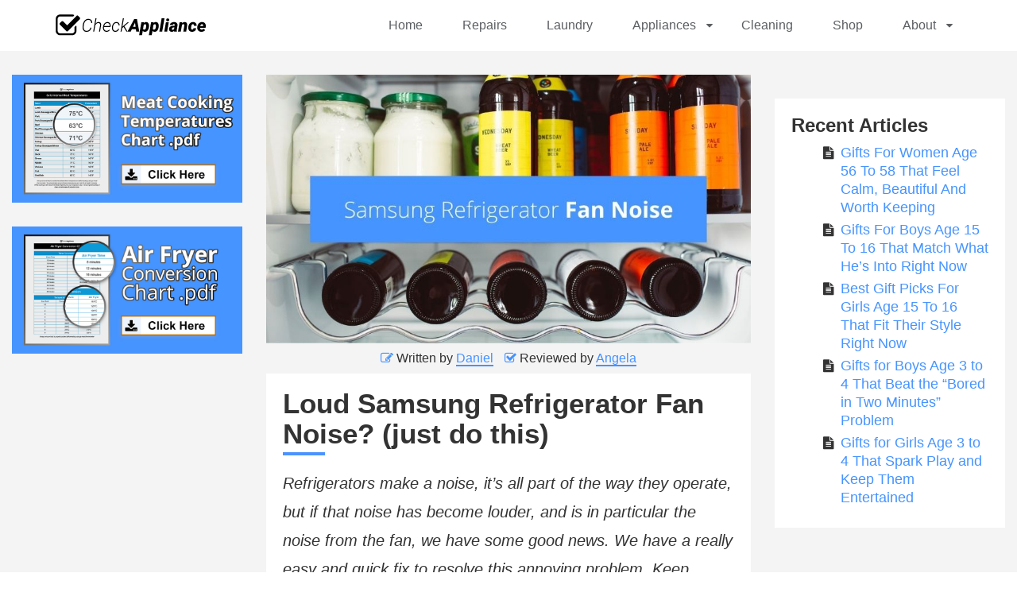

--- FILE ---
content_type: text/html; charset=UTF-8
request_url: https://checkappliance.co.uk/samsung-refrigerator-fan-noise/
body_size: 24383
content:
<!DOCTYPE html><html lang="en-GB"><head><meta charset="UTF-8"/>
<script>var __ezHttpConsent={setByCat:function(src,tagType,attributes,category,force,customSetScriptFn=null){var setScript=function(){if(force||window.ezTcfConsent[category]){if(typeof customSetScriptFn==='function'){customSetScriptFn();}else{var scriptElement=document.createElement(tagType);scriptElement.src=src;attributes.forEach(function(attr){for(var key in attr){if(attr.hasOwnProperty(key)){scriptElement.setAttribute(key,attr[key]);}}});var firstScript=document.getElementsByTagName(tagType)[0];firstScript.parentNode.insertBefore(scriptElement,firstScript);}}};if(force||(window.ezTcfConsent&&window.ezTcfConsent.loaded)){setScript();}else if(typeof getEzConsentData==="function"){getEzConsentData().then(function(ezTcfConsent){if(ezTcfConsent&&ezTcfConsent.loaded){setScript();}else{console.error("cannot get ez consent data");force=true;setScript();}});}else{force=true;setScript();console.error("getEzConsentData is not a function");}},};</script>
<script>var ezTcfConsent=window.ezTcfConsent?window.ezTcfConsent:{loaded:false,store_info:false,develop_and_improve_services:false,measure_ad_performance:false,measure_content_performance:false,select_basic_ads:false,create_ad_profile:false,select_personalized_ads:false,create_content_profile:false,select_personalized_content:false,understand_audiences:false,use_limited_data_to_select_content:false,};function getEzConsentData(){return new Promise(function(resolve){document.addEventListener("ezConsentEvent",function(event){var ezTcfConsent=event.detail.ezTcfConsent;resolve(ezTcfConsent);});});}</script>
<script>if(typeof _setEzCookies!=='function'){function _setEzCookies(ezConsentData){var cookies=window.ezCookieQueue;for(var i=0;i<cookies.length;i++){var cookie=cookies[i];if(ezConsentData&&ezConsentData.loaded&&ezConsentData[cookie.tcfCategory]){document.cookie=cookie.name+"="+cookie.value;}}}}
window.ezCookieQueue=window.ezCookieQueue||[];if(typeof addEzCookies!=='function'){function addEzCookies(arr){window.ezCookieQueue=[...window.ezCookieQueue,...arr];}}
addEzCookies([{name:"ezoab_336349",value:"mod12-c; Path=/; Domain=checkappliance.co.uk; Max-Age=7200",tcfCategory:"store_info",isEzoic:"true",},{name:"ezosuibasgeneris-1",value:"a0e102fc-5ced-4ba1-7250-8cc025702b68; Path=/; Domain=checkappliance.co.uk; Expires=Thu, 28 Jan 2027 02:58:31 UTC; Secure; SameSite=None",tcfCategory:"understand_audiences",isEzoic:"true",}]);if(window.ezTcfConsent&&window.ezTcfConsent.loaded){_setEzCookies(window.ezTcfConsent);}else if(typeof getEzConsentData==="function"){getEzConsentData().then(function(ezTcfConsent){if(ezTcfConsent&&ezTcfConsent.loaded){_setEzCookies(window.ezTcfConsent);}else{console.error("cannot get ez consent data");_setEzCookies(window.ezTcfConsent);}});}else{console.error("getEzConsentData is not a function");_setEzCookies(window.ezTcfConsent);}</script><script type="text/javascript" data-ezscrex='false' data-cfasync='false'>window._ezaq = Object.assign({"edge_cache_status":13,"edge_response_time":99,"url":"https://checkappliance.co.uk/samsung-refrigerator-fan-noise/"}, typeof window._ezaq !== "undefined" ? window._ezaq : {});</script><script type="text/javascript" data-ezscrex='false' data-cfasync='false'>window._ezaq = Object.assign({"ab_test_id":"mod12-c"}, typeof window._ezaq !== "undefined" ? window._ezaq : {});window.__ez=window.__ez||{};window.__ez.tf={};</script><script type="text/javascript" data-ezscrex='false' data-cfasync='false'>window.ezDisableAds = true;</script>
<script data-ezscrex='false' data-cfasync='false' data-pagespeed-no-defer>var __ez=__ez||{};__ez.stms=Date.now();__ez.evt={};__ez.script={};__ez.ck=__ez.ck||{};__ez.template={};__ez.template.isOrig=true;window.__ezScriptHost="//www.ezojs.com";__ez.queue=__ez.queue||function(){var e=0,i=0,t=[],n=!1,o=[],r=[],s=!0,a=function(e,i,n,o,r,s,a){var l=arguments.length>7&&void 0!==arguments[7]?arguments[7]:window,d=this;this.name=e,this.funcName=i,this.parameters=null===n?null:w(n)?n:[n],this.isBlock=o,this.blockedBy=r,this.deleteWhenComplete=s,this.isError=!1,this.isComplete=!1,this.isInitialized=!1,this.proceedIfError=a,this.fWindow=l,this.isTimeDelay=!1,this.process=function(){f("... func = "+e),d.isInitialized=!0,d.isComplete=!0,f("... func.apply: "+e);var i=d.funcName.split("."),n=null,o=this.fWindow||window;i.length>3||(n=3===i.length?o[i[0]][i[1]][i[2]]:2===i.length?o[i[0]][i[1]]:o[d.funcName]),null!=n&&n.apply(null,this.parameters),!0===d.deleteWhenComplete&&delete t[e],!0===d.isBlock&&(f("----- F'D: "+d.name),m())}},l=function(e,i,t,n,o,r,s){var a=arguments.length>7&&void 0!==arguments[7]?arguments[7]:window,l=this;this.name=e,this.path=i,this.async=o,this.defer=r,this.isBlock=t,this.blockedBy=n,this.isInitialized=!1,this.isError=!1,this.isComplete=!1,this.proceedIfError=s,this.fWindow=a,this.isTimeDelay=!1,this.isPath=function(e){return"/"===e[0]&&"/"!==e[1]},this.getSrc=function(e){return void 0!==window.__ezScriptHost&&this.isPath(e)&&"banger.js"!==this.name?window.__ezScriptHost+e:e},this.process=function(){l.isInitialized=!0,f("... file = "+e);var i=this.fWindow?this.fWindow.document:document,t=i.createElement("script");t.src=this.getSrc(this.path),!0===o?t.async=!0:!0===r&&(t.defer=!0),t.onerror=function(){var e={url:window.location.href,name:l.name,path:l.path,user_agent:window.navigator.userAgent};"undefined"!=typeof _ezaq&&(e.pageview_id=_ezaq.page_view_id);var i=encodeURIComponent(JSON.stringify(e)),t=new XMLHttpRequest;t.open("GET","//g.ezoic.net/ezqlog?d="+i,!0),t.send(),f("----- ERR'D: "+l.name),l.isError=!0,!0===l.isBlock&&m()},t.onreadystatechange=t.onload=function(){var e=t.readyState;f("----- F'D: "+l.name),e&&!/loaded|complete/.test(e)||(l.isComplete=!0,!0===l.isBlock&&m())},i.getElementsByTagName("head")[0].appendChild(t)}},d=function(e,i){this.name=e,this.path="",this.async=!1,this.defer=!1,this.isBlock=!1,this.blockedBy=[],this.isInitialized=!0,this.isError=!1,this.isComplete=i,this.proceedIfError=!1,this.isTimeDelay=!1,this.process=function(){}};function c(e,i,n,s,a,d,c,u,f){var m=new l(e,i,n,s,a,d,c,f);!0===u?o[e]=m:r[e]=m,t[e]=m,h(m)}function h(e){!0!==u(e)&&0!=s&&e.process()}function u(e){if(!0===e.isTimeDelay&&!1===n)return f(e.name+" blocked = TIME DELAY!"),!0;if(w(e.blockedBy))for(var i=0;i<e.blockedBy.length;i++){var o=e.blockedBy[i];if(!1===t.hasOwnProperty(o))return f(e.name+" blocked = "+o),!0;if(!0===e.proceedIfError&&!0===t[o].isError)return!1;if(!1===t[o].isComplete)return f(e.name+" blocked = "+o),!0}return!1}function f(e){var i=window.location.href,t=new RegExp("[?&]ezq=([^&#]*)","i").exec(i);"1"===(t?t[1]:null)&&console.debug(e)}function m(){++e>200||(f("let's go"),p(o),p(r))}function p(e){for(var i in e)if(!1!==e.hasOwnProperty(i)){var t=e[i];!0===t.isComplete||u(t)||!0===t.isInitialized||!0===t.isError?!0===t.isError?f(t.name+": error"):!0===t.isComplete?f(t.name+": complete already"):!0===t.isInitialized&&f(t.name+": initialized already"):t.process()}}function w(e){return"[object Array]"==Object.prototype.toString.call(e)}return window.addEventListener("load",(function(){setTimeout((function(){n=!0,f("TDELAY -----"),m()}),5e3)}),!1),{addFile:c,addFileOnce:function(e,i,n,o,r,s,a,l,d){t[e]||c(e,i,n,o,r,s,a,l,d)},addDelayFile:function(e,i){var n=new l(e,i,!1,[],!1,!1,!0);n.isTimeDelay=!0,f(e+" ...  FILE! TDELAY"),r[e]=n,t[e]=n,h(n)},addFunc:function(e,n,s,l,d,c,u,f,m,p){!0===c&&(e=e+"_"+i++);var w=new a(e,n,s,l,d,u,f,p);!0===m?o[e]=w:r[e]=w,t[e]=w,h(w)},addDelayFunc:function(e,i,n){var o=new a(e,i,n,!1,[],!0,!0);o.isTimeDelay=!0,f(e+" ...  FUNCTION! TDELAY"),r[e]=o,t[e]=o,h(o)},items:t,processAll:m,setallowLoad:function(e){s=e},markLoaded:function(e){if(e&&0!==e.length){if(e in t){var i=t[e];!0===i.isComplete?f(i.name+" "+e+": error loaded duplicate"):(i.isComplete=!0,i.isInitialized=!0)}else t[e]=new d(e,!0);f("markLoaded dummyfile: "+t[e].name)}},logWhatsBlocked:function(){for(var e in t)!1!==t.hasOwnProperty(e)&&u(t[e])}}}();__ez.evt.add=function(e,t,n){e.addEventListener?e.addEventListener(t,n,!1):e.attachEvent?e.attachEvent("on"+t,n):e["on"+t]=n()},__ez.evt.remove=function(e,t,n){e.removeEventListener?e.removeEventListener(t,n,!1):e.detachEvent?e.detachEvent("on"+t,n):delete e["on"+t]};__ez.script.add=function(e){var t=document.createElement("script");t.src=e,t.async=!0,t.type="text/javascript",document.getElementsByTagName("head")[0].appendChild(t)};__ez.dot=__ez.dot||{};__ez.queue.addFileOnce('/detroitchicago/boise.js', '/detroitchicago/boise.js?gcb=195-0&cb=5', true, [], true, false, true, false);__ez.queue.addFileOnce('/parsonsmaize/abilene.js', '/parsonsmaize/abilene.js?gcb=195-0&cb=e80eca0cdb', true, [], true, false, true, false);__ez.queue.addFileOnce('/parsonsmaize/mulvane.js', '/parsonsmaize/mulvane.js?gcb=195-0&cb=e75e48eec0', true, ['/parsonsmaize/abilene.js'], true, false, true, false);__ez.queue.addFileOnce('/detroitchicago/birmingham.js', '/detroitchicago/birmingham.js?gcb=195-0&cb=539c47377c', true, ['/parsonsmaize/abilene.js'], true, false, true, false);</script>
<script data-ezscrex="false" type="text/javascript" data-cfasync="false">window._ezaq = Object.assign({"ad_cache_level":0,"adpicker_placement_cnt":0,"ai_placeholder_cache_level":0,"ai_placeholder_placement_cnt":-1,"article_category":"Uncategorized","domain":"checkappliance.co.uk","domain_id":336349,"ezcache_level":2,"ezcache_skip_code":0,"has_bad_image":0,"has_bad_words":0,"is_sitespeed":0,"lt_cache_level":0,"publish_date":"2021-03-17","response_size":94744,"response_size_orig":88939,"response_time_orig":80,"template_id":5,"url":"https://checkappliance.co.uk/samsung-refrigerator-fan-noise/","word_count":0,"worst_bad_word_level":0}, typeof window._ezaq !== "undefined" ? window._ezaq : {});__ez.queue.markLoaded('ezaqBaseReady');</script>
<script type='text/javascript' data-ezscrex='false' data-cfasync='false'>
window.ezAnalyticsStatic = true;

function analyticsAddScript(script) {
	var ezDynamic = document.createElement('script');
	ezDynamic.type = 'text/javascript';
	ezDynamic.innerHTML = script;
	document.head.appendChild(ezDynamic);
}
function getCookiesWithPrefix() {
    var allCookies = document.cookie.split(';');
    var cookiesWithPrefix = {};

    for (var i = 0; i < allCookies.length; i++) {
        var cookie = allCookies[i].trim();

        for (var j = 0; j < arguments.length; j++) {
            var prefix = arguments[j];
            if (cookie.indexOf(prefix) === 0) {
                var cookieParts = cookie.split('=');
                var cookieName = cookieParts[0];
                var cookieValue = cookieParts.slice(1).join('=');
                cookiesWithPrefix[cookieName] = decodeURIComponent(cookieValue);
                break; // Once matched, no need to check other prefixes
            }
        }
    }

    return cookiesWithPrefix;
}
function productAnalytics() {
	var d = {"pr":[6],"omd5":"6158cb2abb4e1f5c91959db8acce80fd","nar":"risk score"};
	d.u = _ezaq.url;
	d.p = _ezaq.page_view_id;
	d.v = _ezaq.visit_uuid;
	d.ab = _ezaq.ab_test_id;
	d.e = JSON.stringify(_ezaq);
	d.ref = document.referrer;
	d.c = getCookiesWithPrefix('active_template', 'ez', 'lp_');
	if(typeof ez_utmParams !== 'undefined') {
		d.utm = ez_utmParams;
	}

	var dataText = JSON.stringify(d);
	var xhr = new XMLHttpRequest();
	xhr.open('POST','/ezais/analytics?cb=1', true);
	xhr.onload = function () {
		if (xhr.status!=200) {
            return;
		}

        if(document.readyState !== 'loading') {
            analyticsAddScript(xhr.response);
            return;
        }

        var eventFunc = function() {
            if(document.readyState === 'loading') {
                return;
            }
            document.removeEventListener('readystatechange', eventFunc, false);
            analyticsAddScript(xhr.response);
        };

        document.addEventListener('readystatechange', eventFunc, false);
	};
	xhr.setRequestHeader('Content-Type','text/plain');
	xhr.send(dataText);
}
__ez.queue.addFunc("productAnalytics", "productAnalytics", null, true, ['ezaqBaseReady'], false, false, false, true);
</script><base href="https://checkappliance.co.uk/samsung-refrigerator-fan-noise/"/>

<meta name="viewport" content="width=device-width, initial-scale=1"/>
<link rel="profile" href="https://gmpg.org/xfn/11"/>
<link rel="shortcut icon" href="https://checkappliance.co.uk/wp-content/themes/checkappliance/favicon.ico"/>
<!-- Global site tag (gtag.js) - Google Analytics -->
<script async="" src="https://www.googletagmanager.com/gtag/js?id=G-ZML05RH9T7"></script>
<script>
  window.dataLayer = window.dataLayer || [];
  function gtag(){dataLayer.push(arguments);}
  gtag('js', new Date());

  gtag('config', 'G-ZML05RH9T7');
</script>

<script async="" src="https://pagead2.googlesyndication.com/pagead/js/adsbygoogle.js?client=ca-pub-9069601762180323" crossorigin="anonymous"></script>
<meta name="robots" content="index, follow, max-image-preview:large, max-snippet:-1, max-video-preview:-1"/>

	<!-- This site is optimized with the Yoast SEO plugin v26.6 - https://yoast.com/wordpress/plugins/seo/ -->
	<title>Loud Samsung Refrigerator Fan Noise? (just do this) - Check Appliance</title>
	<link rel="canonical" href="https://checkappliance.co.uk/samsung-refrigerator-fan-noise/"/>
	<meta property="og:locale" content="en_GB"/>
	<meta property="og:type" content="article"/>
	<meta property="og:title" content="Loud Samsung Refrigerator Fan Noise? (just do this) - Check Appliance"/>
	<meta property="og:description" content="Refrigerators make a noise, it’s all part of the way they operate, but if that noise has become louder, and is in particular the noise from the fan, we have some good news. We have a really easy and quick fix to resolve this annoying problem. Keep reading for the fastest and simplest way to […]"/>
	<meta property="og:url" content="https://checkappliance.co.uk/samsung-refrigerator-fan-noise/"/>
	<meta property="og:site_name" content="Check Appliance"/>
	<meta property="article:publisher" content="https://www.facebook.com/CheckAppliance"/>
	<meta property="article:published_time" content="2021-03-18T03:23:00+00:00"/>
	<meta property="article:modified_time" content="2024-02-13T05:29:38+00:00"/>
	<meta property="og:image" content="https://checkappliance.co.uk/wp-content/uploads/2022/03/Loud-Samsung-Refrigerator-Fan-Noise-just-do-this.jpg"/>
	<meta property="og:image:width" content="848"/>
	<meta property="og:image:height" content="470"/>
	<meta property="og:image:type" content="image/jpeg"/>
	<meta name="twitter:card" content="summary_large_image"/>
	<meta name="twitter:creator" content="@CheckAppliance"/>
	<meta name="twitter:site" content="@CheckAppliance"/>
	<script type="application/ld+json" class="yoast-schema-graph">{"@context":"https://schema.org","@graph":[{"@type":"Article","@id":"https://checkappliance.co.uk/samsung-refrigerator-fan-noise/#article","isPartOf":{"@id":"https://checkappliance.co.uk/samsung-refrigerator-fan-noise/"},"headline":"Loud Samsung Refrigerator Fan Noise? (just do this)","datePublished":"2021-03-18T03:23:00+00:00","dateModified":"2024-02-13T05:29:38+00:00","mainEntityOfPage":{"@id":"https://checkappliance.co.uk/samsung-refrigerator-fan-noise/"},"wordCount":1395,"commentCount":0,"publisher":{"@id":"https://checkappliance.co.uk/#organization"},"image":{"@id":"https://checkappliance.co.uk/samsung-refrigerator-fan-noise/#primaryimage"},"thumbnailUrl":"https://checkappliance.co.uk/wp-content/uploads/2022/03/Loud-Samsung-Refrigerator-Fan-Noise-just-do-this.jpg","keywords":["Refrigerators","Repair Guides"],"articleSection":["Uncategorized"],"inLanguage":"en-GB","potentialAction":[{"@type":"CommentAction","name":"Comment","target":["https://checkappliance.co.uk/samsung-refrigerator-fan-noise/#respond"]}]},{"@type":["WebPage","FAQPage"],"@id":"https://checkappliance.co.uk/samsung-refrigerator-fan-noise/","url":"https://checkappliance.co.uk/samsung-refrigerator-fan-noise/","name":"Loud Samsung Refrigerator Fan Noise? (just do this) - Check Appliance","isPartOf":{"@id":"https://checkappliance.co.uk/#website"},"primaryImageOfPage":{"@id":"https://checkappliance.co.uk/samsung-refrigerator-fan-noise/#primaryimage"},"image":{"@id":"https://checkappliance.co.uk/samsung-refrigerator-fan-noise/#primaryimage"},"thumbnailUrl":"https://checkappliance.co.uk/wp-content/uploads/2022/03/Loud-Samsung-Refrigerator-Fan-Noise-just-do-this.jpg","datePublished":"2021-03-18T03:23:00+00:00","dateModified":"2024-02-13T05:29:38+00:00","breadcrumb":{"@id":"https://checkappliance.co.uk/samsung-refrigerator-fan-noise/#breadcrumb"},"mainEntity":[{"@id":"https://checkappliance.co.uk/samsung-refrigerator-fan-noise/#faq-question-1647573524125"},{"@id":"https://checkappliance.co.uk/samsung-refrigerator-fan-noise/#faq-question-1647573534056"},{"@id":"https://checkappliance.co.uk/samsung-refrigerator-fan-noise/#faq-question-1647573540196"},{"@id":"https://checkappliance.co.uk/samsung-refrigerator-fan-noise/#faq-question-1647573547127"}],"inLanguage":"en-GB","potentialAction":[{"@type":"ReadAction","target":["https://checkappliance.co.uk/samsung-refrigerator-fan-noise/"]}]},{"@type":"ImageObject","inLanguage":"en-GB","@id":"https://checkappliance.co.uk/samsung-refrigerator-fan-noise/#primaryimage","url":"https://checkappliance.co.uk/wp-content/uploads/2022/03/Loud-Samsung-Refrigerator-Fan-Noise-just-do-this.jpg","contentUrl":"https://checkappliance.co.uk/wp-content/uploads/2022/03/Loud-Samsung-Refrigerator-Fan-Noise-just-do-this.jpg","width":848,"height":470,"caption":"Loud Samsung Refrigerator Fan Noise (just do this)"},{"@type":"BreadcrumbList","@id":"https://checkappliance.co.uk/samsung-refrigerator-fan-noise/#breadcrumb","itemListElement":[{"@type":"ListItem","position":1,"name":"Home","item":"https://checkappliance.co.uk/"},{"@type":"ListItem","position":2,"name":"Articles","item":"https://checkappliance.co.uk/articles/"},{"@type":"ListItem","position":3,"name":"Loud Samsung Refrigerator Fan Noise? (just do this)"}]},{"@type":"WebSite","@id":"https://checkappliance.co.uk/#website","url":"https://checkappliance.co.uk/","name":"Check Appliance","description":"","publisher":{"@id":"https://checkappliance.co.uk/#organization"},"potentialAction":[{"@type":"SearchAction","target":{"@type":"EntryPoint","urlTemplate":"https://checkappliance.co.uk/?s={search_term_string}"},"query-input":{"@type":"PropertyValueSpecification","valueRequired":true,"valueName":"search_term_string"}}],"inLanguage":"en-GB"},{"@type":"Organization","@id":"https://checkappliance.co.uk/#organization","name":"CheckAppliance","url":"https://checkappliance.co.uk/","logo":{"@type":"ImageObject","inLanguage":"en-GB","@id":"https://checkappliance.co.uk/#/schema/logo/image/","url":"https://checkappliance.co.uk/wp-content/uploads/2024/01/Check-Appliance-Logo-CMYK.png","contentUrl":"https://checkappliance.co.uk/wp-content/uploads/2024/01/Check-Appliance-Logo-CMYK.png","width":489,"height":489,"caption":"CheckAppliance"},"image":{"@id":"https://checkappliance.co.uk/#/schema/logo/image/"},"sameAs":["https://www.facebook.com/CheckAppliance","https://x.com/CheckAppliance","https://www.pinterest.co.uk/CheckAppliance","https://checkappliance.tumblr.com/","https://www.instagram.com/checkappliancecouk/","https://www.tiktok.com/@checkappliance"]},{"@type":"Question","@id":"https://checkappliance.co.uk/samsung-refrigerator-fan-noise/#faq-question-1647573524125","position":1,"url":"https://checkappliance.co.uk/samsung-refrigerator-fan-noise/#faq-question-1647573524125","name":"Why is my fridge freezer fan making a loud noise?","answerCount":1,"acceptedAnswer":{"@type":"Answer","text":"The most common reason for a fridge freezer fan making a loud noise is a buildup of ice around the evaporator that’s catching the evaporator fan blades as they spin.","inLanguage":"en-GB"},"inLanguage":"en-GB"},{"@type":"Question","@id":"https://checkappliance.co.uk/samsung-refrigerator-fan-noise/#faq-question-1647573534056","position":2,"url":"https://checkappliance.co.uk/samsung-refrigerator-fan-noise/#faq-question-1647573534056","name":"How do I fix the fan noise on my Samsung freezer?","answerCount":1,"acceptedAnswer":{"@type":"Answer","text":"The way to fix the fan noise on your Samsung freezer is to free the fan from any ice buildup. This is the most common cause of fan noise, the evaporator fan blades get caught with the ice which causes the noise. Defrost the freezer to remove the ice and solve the noise issue.","inLanguage":"en-GB"},"inLanguage":"en-GB"},{"@type":"Question","@id":"https://checkappliance.co.uk/samsung-refrigerator-fan-noise/#faq-question-1647573540196","position":3,"url":"https://checkappliance.co.uk/samsung-refrigerator-fan-noise/#faq-question-1647573540196","name":"Why does my Samsung fridge fan keep freezing up?","answerCount":1,"acceptedAnswer":{"@type":"Answer","text":"The main reasons for the fan on a Samsung fridge freezing up are opening the fridge door for too long, storing uncovered foods in the fridge, a faulty door seal or the defrost system is faulty.","inLanguage":"en-GB"},"inLanguage":"en-GB"},{"@type":"Question","@id":"https://checkappliance.co.uk/samsung-refrigerator-fan-noise/#faq-question-1647573547127","position":4,"url":"https://checkappliance.co.uk/samsung-refrigerator-fan-noise/#faq-question-1647573547127","name":"How long will a Samsung refrigerator last?","answerCount":1,"acceptedAnswer":{"@type":"Answer","text":"The average life expectancy of a Samsung refrigerator is around 15 years, which is inline with other refrigerator brands.","inLanguage":"en-GB"},"inLanguage":"en-GB"}]}</script>
	<!-- / Yoast SEO plugin. -->


<link rel="dns-prefetch" href="//maxcdn.bootstrapcdn.com"/>
<link rel="dns-prefetch" href="//ajax.googleapis.com"/>
<link rel="alternate" title="oEmbed (JSON)" type="application/json+oembed" href="https://checkappliance.co.uk/wp-json/oembed/1.0/embed?url=https%3A%2F%2Fcheckappliance.co.uk%2Fsamsung-refrigerator-fan-noise%2F"/>
<link rel="alternate" title="oEmbed (XML)" type="text/xml+oembed" href="https://checkappliance.co.uk/wp-json/oembed/1.0/embed?url=https%3A%2F%2Fcheckappliance.co.uk%2Fsamsung-refrigerator-fan-noise%2F&amp;format=xml"/>
<style id="wp-img-auto-sizes-contain-inline-css" type="text/css">
img:is([sizes=auto i],[sizes^="auto," i]){contain-intrinsic-size:3000px 1500px}
/*# sourceURL=wp-img-auto-sizes-contain-inline-css */
</style>
<style id="wp-block-library-inline-css" type="text/css">
:root{--wp-block-synced-color:#7a00df;--wp-block-synced-color--rgb:122,0,223;--wp-bound-block-color:var(--wp-block-synced-color);--wp-editor-canvas-background:#ddd;--wp-admin-theme-color:#007cba;--wp-admin-theme-color--rgb:0,124,186;--wp-admin-theme-color-darker-10:#006ba1;--wp-admin-theme-color-darker-10--rgb:0,107,160.5;--wp-admin-theme-color-darker-20:#005a87;--wp-admin-theme-color-darker-20--rgb:0,90,135;--wp-admin-border-width-focus:2px}@media (min-resolution:192dpi){:root{--wp-admin-border-width-focus:1.5px}}.wp-element-button{cursor:pointer}:root .has-very-light-gray-background-color{background-color:#eee}:root .has-very-dark-gray-background-color{background-color:#313131}:root .has-very-light-gray-color{color:#eee}:root .has-very-dark-gray-color{color:#313131}:root .has-vivid-green-cyan-to-vivid-cyan-blue-gradient-background{background:linear-gradient(135deg,#00d084,#0693e3)}:root .has-purple-crush-gradient-background{background:linear-gradient(135deg,#34e2e4,#4721fb 50%,#ab1dfe)}:root .has-hazy-dawn-gradient-background{background:linear-gradient(135deg,#faaca8,#dad0ec)}:root .has-subdued-olive-gradient-background{background:linear-gradient(135deg,#fafae1,#67a671)}:root .has-atomic-cream-gradient-background{background:linear-gradient(135deg,#fdd79a,#004a59)}:root .has-nightshade-gradient-background{background:linear-gradient(135deg,#330968,#31cdcf)}:root .has-midnight-gradient-background{background:linear-gradient(135deg,#020381,#2874fc)}:root{--wp--preset--font-size--normal:16px;--wp--preset--font-size--huge:42px}.has-regular-font-size{font-size:1em}.has-larger-font-size{font-size:2.625em}.has-normal-font-size{font-size:var(--wp--preset--font-size--normal)}.has-huge-font-size{font-size:var(--wp--preset--font-size--huge)}.has-text-align-center{text-align:center}.has-text-align-left{text-align:left}.has-text-align-right{text-align:right}.has-fit-text{white-space:nowrap!important}#end-resizable-editor-section{display:none}.aligncenter{clear:both}.items-justified-left{justify-content:flex-start}.items-justified-center{justify-content:center}.items-justified-right{justify-content:flex-end}.items-justified-space-between{justify-content:space-between}.screen-reader-text{border:0;clip-path:inset(50%);height:1px;margin:-1px;overflow:hidden;padding:0;position:absolute;width:1px;word-wrap:normal!important}.screen-reader-text:focus{background-color:#ddd;clip-path:none;color:#444;display:block;font-size:1em;height:auto;left:5px;line-height:normal;padding:15px 23px 14px;text-decoration:none;top:5px;width:auto;z-index:100000}html :where(.has-border-color){border-style:solid}html :where([style*=border-top-color]){border-top-style:solid}html :where([style*=border-right-color]){border-right-style:solid}html :where([style*=border-bottom-color]){border-bottom-style:solid}html :where([style*=border-left-color]){border-left-style:solid}html :where([style*=border-width]){border-style:solid}html :where([style*=border-top-width]){border-top-style:solid}html :where([style*=border-right-width]){border-right-style:solid}html :where([style*=border-bottom-width]){border-bottom-style:solid}html :where([style*=border-left-width]){border-left-style:solid}html :where(img[class*=wp-image-]){height:auto;max-width:100%}:where(figure){margin:0 0 1em}html :where(.is-position-sticky){--wp-admin--admin-bar--position-offset:var(--wp-admin--admin-bar--height,0px)}@media screen and (max-width:600px){html :where(.is-position-sticky){--wp-admin--admin-bar--position-offset:0px}}

/*# sourceURL=wp-block-library-inline-css */
</style><style id="wp-block-image-inline-css" type="text/css">
.wp-block-image>a,.wp-block-image>figure>a{display:inline-block}.wp-block-image img{box-sizing:border-box;height:auto;max-width:100%;vertical-align:bottom}@media not (prefers-reduced-motion){.wp-block-image img.hide{visibility:hidden}.wp-block-image img.show{animation:show-content-image .4s}}.wp-block-image[style*=border-radius] img,.wp-block-image[style*=border-radius]>a{border-radius:inherit}.wp-block-image.has-custom-border img{box-sizing:border-box}.wp-block-image.aligncenter{text-align:center}.wp-block-image.alignfull>a,.wp-block-image.alignwide>a{width:100%}.wp-block-image.alignfull img,.wp-block-image.alignwide img{height:auto;width:100%}.wp-block-image .aligncenter,.wp-block-image .alignleft,.wp-block-image .alignright,.wp-block-image.aligncenter,.wp-block-image.alignleft,.wp-block-image.alignright{display:table}.wp-block-image .aligncenter>figcaption,.wp-block-image .alignleft>figcaption,.wp-block-image .alignright>figcaption,.wp-block-image.aligncenter>figcaption,.wp-block-image.alignleft>figcaption,.wp-block-image.alignright>figcaption{caption-side:bottom;display:table-caption}.wp-block-image .alignleft{float:left;margin:.5em 1em .5em 0}.wp-block-image .alignright{float:right;margin:.5em 0 .5em 1em}.wp-block-image .aligncenter{margin-left:auto;margin-right:auto}.wp-block-image :where(figcaption){margin-bottom:1em;margin-top:.5em}.wp-block-image.is-style-circle-mask img{border-radius:9999px}@supports ((-webkit-mask-image:none) or (mask-image:none)) or (-webkit-mask-image:none){.wp-block-image.is-style-circle-mask img{border-radius:0;-webkit-mask-image:url('data:image/svg+xml;utf8,<svg viewBox="0 0 100 100" xmlns="http://www.w3.org/2000/svg"><circle cx="50" cy="50" r="50"/></svg>');mask-image:url('data:image/svg+xml;utf8,<svg viewBox="0 0 100 100" xmlns="http://www.w3.org/2000/svg"><circle cx="50" cy="50" r="50"/></svg>');mask-mode:alpha;-webkit-mask-position:center;mask-position:center;-webkit-mask-repeat:no-repeat;mask-repeat:no-repeat;-webkit-mask-size:contain;mask-size:contain}}:root :where(.wp-block-image.is-style-rounded img,.wp-block-image .is-style-rounded img){border-radius:9999px}.wp-block-image figure{margin:0}.wp-lightbox-container{display:flex;flex-direction:column;position:relative}.wp-lightbox-container img{cursor:zoom-in}.wp-lightbox-container img:hover+button{opacity:1}.wp-lightbox-container button{align-items:center;backdrop-filter:blur(16px) saturate(180%);background-color:#5a5a5a40;border:none;border-radius:4px;cursor:zoom-in;display:flex;height:20px;justify-content:center;opacity:0;padding:0;position:absolute;right:16px;text-align:center;top:16px;width:20px;z-index:100}@media not (prefers-reduced-motion){.wp-lightbox-container button{transition:opacity .2s ease}}.wp-lightbox-container button:focus-visible{outline:3px auto #5a5a5a40;outline:3px auto -webkit-focus-ring-color;outline-offset:3px}.wp-lightbox-container button:hover{cursor:pointer;opacity:1}.wp-lightbox-container button:focus{opacity:1}.wp-lightbox-container button:focus,.wp-lightbox-container button:hover,.wp-lightbox-container button:not(:hover):not(:active):not(.has-background){background-color:#5a5a5a40;border:none}.wp-lightbox-overlay{box-sizing:border-box;cursor:zoom-out;height:100vh;left:0;overflow:hidden;position:fixed;top:0;visibility:hidden;width:100%;z-index:100000}.wp-lightbox-overlay .close-button{align-items:center;cursor:pointer;display:flex;justify-content:center;min-height:40px;min-width:40px;padding:0;position:absolute;right:calc(env(safe-area-inset-right) + 16px);top:calc(env(safe-area-inset-top) + 16px);z-index:5000000}.wp-lightbox-overlay .close-button:focus,.wp-lightbox-overlay .close-button:hover,.wp-lightbox-overlay .close-button:not(:hover):not(:active):not(.has-background){background:none;border:none}.wp-lightbox-overlay .lightbox-image-container{height:var(--wp--lightbox-container-height);left:50%;overflow:hidden;position:absolute;top:50%;transform:translate(-50%,-50%);transform-origin:top left;width:var(--wp--lightbox-container-width);z-index:9999999999}.wp-lightbox-overlay .wp-block-image{align-items:center;box-sizing:border-box;display:flex;height:100%;justify-content:center;margin:0;position:relative;transform-origin:0 0;width:100%;z-index:3000000}.wp-lightbox-overlay .wp-block-image img{height:var(--wp--lightbox-image-height);min-height:var(--wp--lightbox-image-height);min-width:var(--wp--lightbox-image-width);width:var(--wp--lightbox-image-width)}.wp-lightbox-overlay .wp-block-image figcaption{display:none}.wp-lightbox-overlay button{background:none;border:none}.wp-lightbox-overlay .scrim{background-color:#fff;height:100%;opacity:.9;position:absolute;width:100%;z-index:2000000}.wp-lightbox-overlay.active{visibility:visible}@media not (prefers-reduced-motion){.wp-lightbox-overlay.active{animation:turn-on-visibility .25s both}.wp-lightbox-overlay.active img{animation:turn-on-visibility .35s both}.wp-lightbox-overlay.show-closing-animation:not(.active){animation:turn-off-visibility .35s both}.wp-lightbox-overlay.show-closing-animation:not(.active) img{animation:turn-off-visibility .25s both}.wp-lightbox-overlay.zoom.active{animation:none;opacity:1;visibility:visible}.wp-lightbox-overlay.zoom.active .lightbox-image-container{animation:lightbox-zoom-in .4s}.wp-lightbox-overlay.zoom.active .lightbox-image-container img{animation:none}.wp-lightbox-overlay.zoom.active .scrim{animation:turn-on-visibility .4s forwards}.wp-lightbox-overlay.zoom.show-closing-animation:not(.active){animation:none}.wp-lightbox-overlay.zoom.show-closing-animation:not(.active) .lightbox-image-container{animation:lightbox-zoom-out .4s}.wp-lightbox-overlay.zoom.show-closing-animation:not(.active) .lightbox-image-container img{animation:none}.wp-lightbox-overlay.zoom.show-closing-animation:not(.active) .scrim{animation:turn-off-visibility .4s forwards}}@keyframes show-content-image{0%{visibility:hidden}99%{visibility:hidden}to{visibility:visible}}@keyframes turn-on-visibility{0%{opacity:0}to{opacity:1}}@keyframes turn-off-visibility{0%{opacity:1;visibility:visible}99%{opacity:0;visibility:visible}to{opacity:0;visibility:hidden}}@keyframes lightbox-zoom-in{0%{transform:translate(calc((-100vw + var(--wp--lightbox-scrollbar-width))/2 + var(--wp--lightbox-initial-left-position)),calc(-50vh + var(--wp--lightbox-initial-top-position))) scale(var(--wp--lightbox-scale))}to{transform:translate(-50%,-50%) scale(1)}}@keyframes lightbox-zoom-out{0%{transform:translate(-50%,-50%) scale(1);visibility:visible}99%{visibility:visible}to{transform:translate(calc((-100vw + var(--wp--lightbox-scrollbar-width))/2 + var(--wp--lightbox-initial-left-position)),calc(-50vh + var(--wp--lightbox-initial-top-position))) scale(var(--wp--lightbox-scale));visibility:hidden}}
/*# sourceURL=https://checkappliance.co.uk/wp-includes/blocks/image/style.min.css */
</style>
<style id="wp-block-latest-posts-inline-css" type="text/css">
.wp-block-latest-posts{box-sizing:border-box}.wp-block-latest-posts.alignleft{margin-right:2em}.wp-block-latest-posts.alignright{margin-left:2em}.wp-block-latest-posts.wp-block-latest-posts__list{list-style:none}.wp-block-latest-posts.wp-block-latest-posts__list li{clear:both;overflow-wrap:break-word}.wp-block-latest-posts.is-grid{display:flex;flex-wrap:wrap}.wp-block-latest-posts.is-grid li{margin:0 1.25em 1.25em 0;width:100%}@media (min-width:600px){.wp-block-latest-posts.columns-2 li{width:calc(50% - .625em)}.wp-block-latest-posts.columns-2 li:nth-child(2n){margin-right:0}.wp-block-latest-posts.columns-3 li{width:calc(33.33333% - .83333em)}.wp-block-latest-posts.columns-3 li:nth-child(3n){margin-right:0}.wp-block-latest-posts.columns-4 li{width:calc(25% - .9375em)}.wp-block-latest-posts.columns-4 li:nth-child(4n){margin-right:0}.wp-block-latest-posts.columns-5 li{width:calc(20% - 1em)}.wp-block-latest-posts.columns-5 li:nth-child(5n){margin-right:0}.wp-block-latest-posts.columns-6 li{width:calc(16.66667% - 1.04167em)}.wp-block-latest-posts.columns-6 li:nth-child(6n){margin-right:0}}:root :where(.wp-block-latest-posts.is-grid){padding:0}:root :where(.wp-block-latest-posts.wp-block-latest-posts__list){padding-left:0}.wp-block-latest-posts__post-author,.wp-block-latest-posts__post-date{display:block;font-size:.8125em}.wp-block-latest-posts__post-excerpt,.wp-block-latest-posts__post-full-content{margin-bottom:1em;margin-top:.5em}.wp-block-latest-posts__featured-image a{display:inline-block}.wp-block-latest-posts__featured-image img{height:auto;max-width:100%;width:auto}.wp-block-latest-posts__featured-image.alignleft{float:left;margin-right:1em}.wp-block-latest-posts__featured-image.alignright{float:right;margin-left:1em}.wp-block-latest-posts__featured-image.aligncenter{margin-bottom:1em;text-align:center}
/*# sourceURL=https://checkappliance.co.uk/wp-includes/blocks/latest-posts/style.min.css */
</style>
<style id="wp-block-embed-inline-css" type="text/css">
.wp-block-embed.alignleft,.wp-block-embed.alignright,.wp-block[data-align=left]>[data-type="core/embed"],.wp-block[data-align=right]>[data-type="core/embed"]{max-width:360px;width:100%}.wp-block-embed.alignleft .wp-block-embed__wrapper,.wp-block-embed.alignright .wp-block-embed__wrapper,.wp-block[data-align=left]>[data-type="core/embed"] .wp-block-embed__wrapper,.wp-block[data-align=right]>[data-type="core/embed"] .wp-block-embed__wrapper{min-width:280px}.wp-block-cover .wp-block-embed{min-height:240px;min-width:320px}.wp-block-embed{overflow-wrap:break-word}.wp-block-embed :where(figcaption){margin-bottom:1em;margin-top:.5em}.wp-block-embed iframe{max-width:100%}.wp-block-embed__wrapper{position:relative}.wp-embed-responsive .wp-has-aspect-ratio .wp-block-embed__wrapper:before{content:"";display:block;padding-top:50%}.wp-embed-responsive .wp-has-aspect-ratio iframe{bottom:0;height:100%;left:0;position:absolute;right:0;top:0;width:100%}.wp-embed-responsive .wp-embed-aspect-21-9 .wp-block-embed__wrapper:before{padding-top:42.85%}.wp-embed-responsive .wp-embed-aspect-18-9 .wp-block-embed__wrapper:before{padding-top:50%}.wp-embed-responsive .wp-embed-aspect-16-9 .wp-block-embed__wrapper:before{padding-top:56.25%}.wp-embed-responsive .wp-embed-aspect-4-3 .wp-block-embed__wrapper:before{padding-top:75%}.wp-embed-responsive .wp-embed-aspect-1-1 .wp-block-embed__wrapper:before{padding-top:100%}.wp-embed-responsive .wp-embed-aspect-9-16 .wp-block-embed__wrapper:before{padding-top:177.77%}.wp-embed-responsive .wp-embed-aspect-1-2 .wp-block-embed__wrapper:before{padding-top:200%}
/*# sourceURL=https://checkappliance.co.uk/wp-includes/blocks/embed/style.min.css */
</style>
<style id="wp-block-group-inline-css" type="text/css">
.wp-block-group{box-sizing:border-box}:where(.wp-block-group.wp-block-group-is-layout-constrained){position:relative}
/*# sourceURL=https://checkappliance.co.uk/wp-includes/blocks/group/style.min.css */
</style>
<style id="global-styles-inline-css" type="text/css">
:root{--wp--preset--aspect-ratio--square: 1;--wp--preset--aspect-ratio--4-3: 4/3;--wp--preset--aspect-ratio--3-4: 3/4;--wp--preset--aspect-ratio--3-2: 3/2;--wp--preset--aspect-ratio--2-3: 2/3;--wp--preset--aspect-ratio--16-9: 16/9;--wp--preset--aspect-ratio--9-16: 9/16;--wp--preset--color--black: #000000;--wp--preset--color--cyan-bluish-gray: #abb8c3;--wp--preset--color--white: #ffffff;--wp--preset--color--pale-pink: #f78da7;--wp--preset--color--vivid-red: #cf2e2e;--wp--preset--color--luminous-vivid-orange: #ff6900;--wp--preset--color--luminous-vivid-amber: #fcb900;--wp--preset--color--light-green-cyan: #7bdcb5;--wp--preset--color--vivid-green-cyan: #00d084;--wp--preset--color--pale-cyan-blue: #8ed1fc;--wp--preset--color--vivid-cyan-blue: #0693e3;--wp--preset--color--vivid-purple: #9b51e0;--wp--preset--gradient--vivid-cyan-blue-to-vivid-purple: linear-gradient(135deg,rgb(6,147,227) 0%,rgb(155,81,224) 100%);--wp--preset--gradient--light-green-cyan-to-vivid-green-cyan: linear-gradient(135deg,rgb(122,220,180) 0%,rgb(0,208,130) 100%);--wp--preset--gradient--luminous-vivid-amber-to-luminous-vivid-orange: linear-gradient(135deg,rgb(252,185,0) 0%,rgb(255,105,0) 100%);--wp--preset--gradient--luminous-vivid-orange-to-vivid-red: linear-gradient(135deg,rgb(255,105,0) 0%,rgb(207,46,46) 100%);--wp--preset--gradient--very-light-gray-to-cyan-bluish-gray: linear-gradient(135deg,rgb(238,238,238) 0%,rgb(169,184,195) 100%);--wp--preset--gradient--cool-to-warm-spectrum: linear-gradient(135deg,rgb(74,234,220) 0%,rgb(151,120,209) 20%,rgb(207,42,186) 40%,rgb(238,44,130) 60%,rgb(251,105,98) 80%,rgb(254,248,76) 100%);--wp--preset--gradient--blush-light-purple: linear-gradient(135deg,rgb(255,206,236) 0%,rgb(152,150,240) 100%);--wp--preset--gradient--blush-bordeaux: linear-gradient(135deg,rgb(254,205,165) 0%,rgb(254,45,45) 50%,rgb(107,0,62) 100%);--wp--preset--gradient--luminous-dusk: linear-gradient(135deg,rgb(255,203,112) 0%,rgb(199,81,192) 50%,rgb(65,88,208) 100%);--wp--preset--gradient--pale-ocean: linear-gradient(135deg,rgb(255,245,203) 0%,rgb(182,227,212) 50%,rgb(51,167,181) 100%);--wp--preset--gradient--electric-grass: linear-gradient(135deg,rgb(202,248,128) 0%,rgb(113,206,126) 100%);--wp--preset--gradient--midnight: linear-gradient(135deg,rgb(2,3,129) 0%,rgb(40,116,252) 100%);--wp--preset--font-size--small: 13px;--wp--preset--font-size--medium: 20px;--wp--preset--font-size--large: 36px;--wp--preset--font-size--x-large: 42px;--wp--preset--spacing--20: 0.44rem;--wp--preset--spacing--30: 0.67rem;--wp--preset--spacing--40: 1rem;--wp--preset--spacing--50: 1.5rem;--wp--preset--spacing--60: 2.25rem;--wp--preset--spacing--70: 3.38rem;--wp--preset--spacing--80: 5.06rem;--wp--preset--shadow--natural: 6px 6px 9px rgba(0, 0, 0, 0.2);--wp--preset--shadow--deep: 12px 12px 50px rgba(0, 0, 0, 0.4);--wp--preset--shadow--sharp: 6px 6px 0px rgba(0, 0, 0, 0.2);--wp--preset--shadow--outlined: 6px 6px 0px -3px rgb(255, 255, 255), 6px 6px rgb(0, 0, 0);--wp--preset--shadow--crisp: 6px 6px 0px rgb(0, 0, 0);}:where(.is-layout-flex){gap: 0.5em;}:where(.is-layout-grid){gap: 0.5em;}body .is-layout-flex{display: flex;}.is-layout-flex{flex-wrap: wrap;align-items: center;}.is-layout-flex > :is(*, div){margin: 0;}body .is-layout-grid{display: grid;}.is-layout-grid > :is(*, div){margin: 0;}:where(.wp-block-columns.is-layout-flex){gap: 2em;}:where(.wp-block-columns.is-layout-grid){gap: 2em;}:where(.wp-block-post-template.is-layout-flex){gap: 1.25em;}:where(.wp-block-post-template.is-layout-grid){gap: 1.25em;}.has-black-color{color: var(--wp--preset--color--black) !important;}.has-cyan-bluish-gray-color{color: var(--wp--preset--color--cyan-bluish-gray) !important;}.has-white-color{color: var(--wp--preset--color--white) !important;}.has-pale-pink-color{color: var(--wp--preset--color--pale-pink) !important;}.has-vivid-red-color{color: var(--wp--preset--color--vivid-red) !important;}.has-luminous-vivid-orange-color{color: var(--wp--preset--color--luminous-vivid-orange) !important;}.has-luminous-vivid-amber-color{color: var(--wp--preset--color--luminous-vivid-amber) !important;}.has-light-green-cyan-color{color: var(--wp--preset--color--light-green-cyan) !important;}.has-vivid-green-cyan-color{color: var(--wp--preset--color--vivid-green-cyan) !important;}.has-pale-cyan-blue-color{color: var(--wp--preset--color--pale-cyan-blue) !important;}.has-vivid-cyan-blue-color{color: var(--wp--preset--color--vivid-cyan-blue) !important;}.has-vivid-purple-color{color: var(--wp--preset--color--vivid-purple) !important;}.has-black-background-color{background-color: var(--wp--preset--color--black) !important;}.has-cyan-bluish-gray-background-color{background-color: var(--wp--preset--color--cyan-bluish-gray) !important;}.has-white-background-color{background-color: var(--wp--preset--color--white) !important;}.has-pale-pink-background-color{background-color: var(--wp--preset--color--pale-pink) !important;}.has-vivid-red-background-color{background-color: var(--wp--preset--color--vivid-red) !important;}.has-luminous-vivid-orange-background-color{background-color: var(--wp--preset--color--luminous-vivid-orange) !important;}.has-luminous-vivid-amber-background-color{background-color: var(--wp--preset--color--luminous-vivid-amber) !important;}.has-light-green-cyan-background-color{background-color: var(--wp--preset--color--light-green-cyan) !important;}.has-vivid-green-cyan-background-color{background-color: var(--wp--preset--color--vivid-green-cyan) !important;}.has-pale-cyan-blue-background-color{background-color: var(--wp--preset--color--pale-cyan-blue) !important;}.has-vivid-cyan-blue-background-color{background-color: var(--wp--preset--color--vivid-cyan-blue) !important;}.has-vivid-purple-background-color{background-color: var(--wp--preset--color--vivid-purple) !important;}.has-black-border-color{border-color: var(--wp--preset--color--black) !important;}.has-cyan-bluish-gray-border-color{border-color: var(--wp--preset--color--cyan-bluish-gray) !important;}.has-white-border-color{border-color: var(--wp--preset--color--white) !important;}.has-pale-pink-border-color{border-color: var(--wp--preset--color--pale-pink) !important;}.has-vivid-red-border-color{border-color: var(--wp--preset--color--vivid-red) !important;}.has-luminous-vivid-orange-border-color{border-color: var(--wp--preset--color--luminous-vivid-orange) !important;}.has-luminous-vivid-amber-border-color{border-color: var(--wp--preset--color--luminous-vivid-amber) !important;}.has-light-green-cyan-border-color{border-color: var(--wp--preset--color--light-green-cyan) !important;}.has-vivid-green-cyan-border-color{border-color: var(--wp--preset--color--vivid-green-cyan) !important;}.has-pale-cyan-blue-border-color{border-color: var(--wp--preset--color--pale-cyan-blue) !important;}.has-vivid-cyan-blue-border-color{border-color: var(--wp--preset--color--vivid-cyan-blue) !important;}.has-vivid-purple-border-color{border-color: var(--wp--preset--color--vivid-purple) !important;}.has-vivid-cyan-blue-to-vivid-purple-gradient-background{background: var(--wp--preset--gradient--vivid-cyan-blue-to-vivid-purple) !important;}.has-light-green-cyan-to-vivid-green-cyan-gradient-background{background: var(--wp--preset--gradient--light-green-cyan-to-vivid-green-cyan) !important;}.has-luminous-vivid-amber-to-luminous-vivid-orange-gradient-background{background: var(--wp--preset--gradient--luminous-vivid-amber-to-luminous-vivid-orange) !important;}.has-luminous-vivid-orange-to-vivid-red-gradient-background{background: var(--wp--preset--gradient--luminous-vivid-orange-to-vivid-red) !important;}.has-very-light-gray-to-cyan-bluish-gray-gradient-background{background: var(--wp--preset--gradient--very-light-gray-to-cyan-bluish-gray) !important;}.has-cool-to-warm-spectrum-gradient-background{background: var(--wp--preset--gradient--cool-to-warm-spectrum) !important;}.has-blush-light-purple-gradient-background{background: var(--wp--preset--gradient--blush-light-purple) !important;}.has-blush-bordeaux-gradient-background{background: var(--wp--preset--gradient--blush-bordeaux) !important;}.has-luminous-dusk-gradient-background{background: var(--wp--preset--gradient--luminous-dusk) !important;}.has-pale-ocean-gradient-background{background: var(--wp--preset--gradient--pale-ocean) !important;}.has-electric-grass-gradient-background{background: var(--wp--preset--gradient--electric-grass) !important;}.has-midnight-gradient-background{background: var(--wp--preset--gradient--midnight) !important;}.has-small-font-size{font-size: var(--wp--preset--font-size--small) !important;}.has-medium-font-size{font-size: var(--wp--preset--font-size--medium) !important;}.has-large-font-size{font-size: var(--wp--preset--font-size--large) !important;}.has-x-large-font-size{font-size: var(--wp--preset--font-size--x-large) !important;}
/*# sourceURL=global-styles-inline-css */
</style>

<style id="classic-theme-styles-inline-css" type="text/css">
/*! This file is auto-generated */
.wp-block-button__link{color:#fff;background-color:#32373c;border-radius:9999px;box-shadow:none;text-decoration:none;padding:calc(.667em + 2px) calc(1.333em + 2px);font-size:1.125em}.wp-block-file__button{background:#32373c;color:#fff;text-decoration:none}
/*# sourceURL=/wp-includes/css/classic-themes.min.css */
</style>
<link rel="stylesheet" id="contact-form-7-css" href="https://checkappliance.co.uk/wp-content/plugins/contact-form-7/includes/css/styles.css?ver=6.1.4" type="text/css" media="all"/>
<link rel="stylesheet" id="woocommerce-layout-css" href="https://checkappliance.co.uk/wp-content/plugins/woocommerce/assets/css/woocommerce-layout.css?ver=10.4.3" type="text/css" media="all"/>
<link rel="stylesheet" id="woocommerce-smallscreen-css" href="https://checkappliance.co.uk/wp-content/plugins/woocommerce/assets/css/woocommerce-smallscreen.css?ver=10.4.3" type="text/css" media="only screen and (max-width: 768px)"/>
<link rel="stylesheet" id="woocommerce-general-css" href="https://checkappliance.co.uk/wp-content/plugins/woocommerce/assets/css/woocommerce.css?ver=10.4.3" type="text/css" media="all"/>
<style id="woocommerce-inline-inline-css" type="text/css">
.woocommerce form .form-row .required { visibility: visible; }
/*# sourceURL=woocommerce-inline-inline-css */
</style>
<link rel="stylesheet" id="ez-toc-css" href="https://checkappliance.co.uk/wp-content/plugins/easy-table-of-contents/assets/css/screen.min.css?ver=2.0.79.2" type="text/css" media="all"/>
<style id="ez-toc-inline-css" type="text/css">
div#ez-toc-container .ez-toc-title {font-size: 119%;}div#ez-toc-container .ez-toc-title {font-weight: 500;}div#ez-toc-container ul li , div#ez-toc-container ul li a {font-size: 95%;}div#ez-toc-container ul li , div#ez-toc-container ul li a {font-weight: 500;}div#ez-toc-container nav ul ul li {font-size: 90%;}div#ez-toc-container {width: 275px;}.ez-toc-box-title {font-weight: bold; margin-bottom: 10px; text-align: center; text-transform: uppercase; letter-spacing: 1px; color: #666; padding-bottom: 5px;position:absolute;top:-4%;left:5%;background-color: inherit;transition: top 0.3s ease;}.ez-toc-box-title.toc-closed {top:-25%;}
.ez-toc-container-direction {direction: ltr;}.ez-toc-counter ul{counter-reset: item ;}.ez-toc-counter nav ul li a::before {content: counters(item, '.', decimal) '. ';display: inline-block;counter-increment: item;flex-grow: 0;flex-shrink: 0;margin-right: .2em; float: left; }.ez-toc-widget-direction {direction: ltr;}.ez-toc-widget-container ul{counter-reset: item ;}.ez-toc-widget-container nav ul li a::before {content: counters(item, '.', decimal) '. ';display: inline-block;counter-increment: item;flex-grow: 0;flex-shrink: 0;margin-right: .2em; float: left; }
/*# sourceURL=ez-toc-inline-css */
</style>
<link rel="stylesheet" id="bootstrapcss-css" href="//maxcdn.bootstrapcdn.com/bootstrap/3.3.2/css/bootstrap.min.css?ver=6.9" type="text/css" media="all"/>
<link rel="stylesheet" id="font-awesome-css" href="//maxcdn.bootstrapcdn.com/font-awesome/4.7.0/css/font-awesome.min.css?ver=6.9" type="text/css" media="all"/>
<link rel="stylesheet" id="checkappliance-style-css" href="https://checkappliance.co.uk/wp-content/themes/checkappliance/style.css?ver=02000" type="text/css" media="all"/>
<link rel="stylesheet" id="owlcss-css" href="https://checkappliance.co.uk/wp-content/themes/checkappliance/css/owl.carousel.css?ver=6.9" type="text/css" media="all"/>
<link rel="stylesheet" id="wp-block-paragraph-css" href="https://checkappliance.co.uk/wp-includes/blocks/paragraph/style.min.css?ver=6.9" type="text/css" media="all"/>
<link rel="stylesheet" id="wp-block-heading-css" href="https://checkappliance.co.uk/wp-includes/blocks/heading/style.min.css?ver=6.9" type="text/css" media="all"/>
<link rel="stylesheet" id="wp-block-list-css" href="https://checkappliance.co.uk/wp-includes/blocks/list/style.min.css?ver=6.9" type="text/css" media="all"/>
<script type="text/javascript" src="https://ajax.googleapis.com/ajax/libs/jquery/2.2.0/jquery.min.js" id="jquery-js"></script>
<script type="text/javascript" src="https://checkappliance.co.uk/wp-content/plugins/woocommerce/assets/js/jquery-blockui/jquery.blockUI.min.js?ver=2.7.0-wc.10.4.3" id="wc-jquery-blockui-js" defer="defer" data-wp-strategy="defer"></script>
<script type="text/javascript" src="https://checkappliance.co.uk/wp-content/plugins/woocommerce/assets/js/js-cookie/js.cookie.min.js?ver=2.1.4-wc.10.4.3" id="wc-js-cookie-js" defer="defer" data-wp-strategy="defer"></script>
<script type="text/javascript" id="woocommerce-js-extra">
/* <![CDATA[ */
var woocommerce_params = {"ajax_url":"/wp-admin/admin-ajax.php","wc_ajax_url":"/?wc-ajax=%%endpoint%%","i18n_password_show":"Show password","i18n_password_hide":"Hide password"};
//# sourceURL=woocommerce-js-extra
/* ]]> */
</script>
<script type="text/javascript" src="https://checkappliance.co.uk/wp-content/plugins/woocommerce/assets/js/frontend/woocommerce.min.js?ver=10.4.3" id="woocommerce-js" defer="defer" data-wp-strategy="defer"></script>
<script type="text/javascript" src="https://checkappliance.co.uk/wp-content/themes/checkappliance/js/owl.carousel.min.js?ver=1" id="owljs-js"></script>
<link rel="https://api.w.org/" href="https://checkappliance.co.uk/wp-json/"/><link rel="alternate" title="JSON" type="application/json" href="https://checkappliance.co.uk/wp-json/wp/v2/posts/2257"/><style type="text/css">.aawp .aawp-tb__row--highlight{background-color:#256aaf;}.aawp .aawp-tb__row--highlight{color:#256aaf;}.aawp .aawp-tb__row--highlight a{color:#256aaf;}</style>	<noscript><style>.woocommerce-product-gallery{ opacity: 1 !important; }</style></noscript>
	<link rel="stylesheet" id="wc-blocks-style-css" href="https://checkappliance.co.uk/wp-content/plugins/woocommerce/assets/client/blocks/wc-blocks.css?ver=wc-10.4.3" type="text/css" media="all"/>
<script type='text/javascript'>
var ezoTemplate = 'orig_site';
var ezouid = '1';
var ezoFormfactor = '1';
</script><script data-ezscrex="false" type='text/javascript'>
var soc_app_id = '0';
var did = 336349;
var ezdomain = 'checkappliance.co.uk';
var ezoicSearchable = 1;
</script></head>

<body data-rsssl="1" class="wp-singular post-template-default single single-post postid-2257 single-format-standard wp-embed-responsive wp-theme-checkappliance theme-checkappliance aawp-custom woocommerce-no-js group-blog">
<div id="page" class="site">
	<a class="skip-link screen-reader-text" href="#content">Skip to content</a>
	<header id="masthead" class="site-header" role="banner">
		<div class="main-header">
			<div class="container">
				<a href="https://checkappliance.co.uk" class="site-logo">
					<img src="https://checkappliance.co.uk/wp-content/themes/checkappliance/images/checkappliance.png" alt="CheckAppliance"/>
				</a>
				<i class="fa fa-bars nav-mobile open-nav-mobile hidden-lg hidden-md" aria-hidden="true"></i>
				<nav id="site-navigation" class="main-navigation" role="navigation">
					<a href="https://checkappliance.co.uk" rel="home" class="mobileLogo hidden-lg hidden-md visible-sm visible-xs"><img src="https://checkappliance.co.uk/wp-content/themes/checkappliance/images/checkappliance.png" alt="CheckAppliance"/></a>
					<ul id="primary-menu" class="menu"><li id="menu-item-7" class="menu-item menu-item-type-post_type menu-item-object-page menu-item-home menu-item-7"><a href="https://checkappliance.co.uk/">Home</a></li>
<li id="menu-item-13320" class="menu-item menu-item-type-taxonomy menu-item-object-post_tag menu-item-13320"><a href="https://checkappliance.co.uk/tag/repair-guides/">Repairs</a></li>
<li id="menu-item-13321" class="menu-item menu-item-type-taxonomy menu-item-object-post_tag menu-item-13321"><a href="https://checkappliance.co.uk/tag/laundry/">Laundry</a></li>
<li id="menu-item-13338" class="menu-item menu-item-type-post_type menu-item-object-page menu-item-has-children menu-item-13338"><a href="https://checkappliance.co.uk/appliances/">Appliances</a>
<ul class="sub-menu">
	<li id="menu-item-13324" class="menu-item menu-item-type-taxonomy menu-item-object-post_tag menu-item-13324"><a href="https://checkappliance.co.uk/tag/washing-machines/">Washing Machines</a></li>
	<li id="menu-item-13325" class="menu-item menu-item-type-taxonomy menu-item-object-post_tag menu-item-13325"><a href="https://checkappliance.co.uk/tag/tumble-dryers/">Tumble Dryers</a></li>
	<li id="menu-item-13327" class="menu-item menu-item-type-taxonomy menu-item-object-post_tag menu-item-13327"><a href="https://checkappliance.co.uk/tag/dishwashers/">Dishwashers</a></li>
	<li id="menu-item-13329" class="menu-item menu-item-type-taxonomy menu-item-object-post_tag menu-item-13329"><a href="https://checkappliance.co.uk/tag/refrigerators/">Refrigerators</a></li>
	<li id="menu-item-13326" class="menu-item menu-item-type-taxonomy menu-item-object-post_tag menu-item-13326"><a href="https://checkappliance.co.uk/tag/air-fryers/">Air Fryers</a></li>
	<li id="menu-item-13331" class="menu-item menu-item-type-taxonomy menu-item-object-post_tag menu-item-13331"><a href="https://checkappliance.co.uk/tag/kettles/">Kettles</a></li>
	<li id="menu-item-13333" class="menu-item menu-item-type-taxonomy menu-item-object-post_tag menu-item-13333"><a href="https://checkappliance.co.uk/tag/dehumidifiers/">Dehumidifiers</a></li>
	<li id="menu-item-13332" class="menu-item menu-item-type-taxonomy menu-item-object-post_tag menu-item-13332"><a href="https://checkappliance.co.uk/tag/air-conditioners/">Air Conditioners</a></li>
	<li id="menu-item-13330" class="menu-item menu-item-type-taxonomy menu-item-object-post_tag menu-item-13330"><a href="https://checkappliance.co.uk/tag/bladeless-fans/">Bladeless Fans</a></li>
	<li id="menu-item-13334" class="menu-item menu-item-type-taxonomy menu-item-object-post_tag menu-item-13334"><a href="https://checkappliance.co.uk/tag/soup-makers/">Soup Makers</a></li>
	<li id="menu-item-13328" class="menu-item menu-item-type-taxonomy menu-item-object-post_tag menu-item-13328"><a href="https://checkappliance.co.uk/tag/pressure-washers/">Pressure Washers</a></li>
</ul>
</li>
<li id="menu-item-13323" class="menu-item menu-item-type-taxonomy menu-item-object-post_tag menu-item-13323"><a href="https://checkappliance.co.uk/tag/cleaning/">Cleaning</a></li>
<li id="menu-item-14116" class="menu-item menu-item-type-post_type menu-item-object-page menu-item-14116"><a href="https://checkappliance.co.uk/shop/">Shop</a></li>
<li id="menu-item-39" class="menu-item menu-item-type-post_type menu-item-object-page menu-item-has-children menu-item-39"><a href="https://checkappliance.co.uk/about/">About</a>
<ul class="sub-menu">
	<li id="menu-item-13924" class="menu-item menu-item-type-post_type menu-item-object-page menu-item-13924"><a href="https://checkappliance.co.uk/about/">Meet Our Team</a></li>
	<li id="menu-item-13925" class="menu-item menu-item-type-post_type menu-item-object-page menu-item-13925"><a href="https://checkappliance.co.uk/contact/">Contact Us</a></li>
	<li id="menu-item-13926" class="menu-item menu-item-type-post_type menu-item-object-page menu-item-13926"><a href="https://checkappliance.co.uk/editorial-guidelines/">Editorial Guidelines</a></li>
</ul>
</li>
</ul><div class="headerSocial hidden-md hidden-lg">
<a href="https://www.facebook.com/CheckAppliance" target="_blank"><i class="fa fa-facebook-square" aria-hidden="true"></i></a> <a href="https://twitter.com/CheckAppliance" target="_blank"><i class="fa fa-twitter-square" aria-hidden="true"></i></a> <a href="https://www.pinterest.co.uk/CheckAppliance/" target="_blank"><i class="fa fa-pinterest-square" aria-hidden="true"></i></a> <a href="https://checkappliance.tumblr.com/" target="_blank"><i class="fa fa-tumblr-square" aria-hidden="true"></i></a> <a href="https://www.instagram.com/checkappliancecouk/" target="_blank"><i class="fa fa-instagram" aria-hidden="true"></i></a> <a href="https://www.youtube.com/@checkappliance6349/shorts" target="_blank"><i class="fa fa-youtube-square" aria-hidden="true"></i></a>
</div>

				</nav><!-- #site-navigation -->
			</div><!-- .container -->
		</div><!-- .main-header -->
	</header><!-- #masthead -->
	<div id="content" class="site-content"><section class="main-content">
	<div class="maxWidthWrapper">
		<div class="container-fluid">
			<div class="row">
				<div class="col-md-8 col-lg-6 col-lg-push-3">
									<article class="the-article">
						<div class="blog-featured-image-wrapper">
							<img width="848" height="470" src="https://checkappliance.co.uk/wp-content/uploads/2022/03/Loud-Samsung-Refrigerator-Fan-Noise-just-do-this-848x470.jpg" class="attachment-blogFullImage size-blogFullImage wp-post-image" alt="Loud Samsung Refrigerator Fan Noise (just do this)" decoding="async" fetchpriority="high" srcset="https://checkappliance.co.uk/wp-content/uploads/2022/03/Loud-Samsung-Refrigerator-Fan-Noise-just-do-this.jpg 848w, https://checkappliance.co.uk/wp-content/uploads/2022/03/Loud-Samsung-Refrigerator-Fan-Noise-just-do-this-300x166.jpg 300w, https://checkappliance.co.uk/wp-content/uploads/2022/03/Loud-Samsung-Refrigerator-Fan-Noise-just-do-this-768x426.jpg 768w" sizes="(max-width: 848px) 100vw, 848px"/>
						</div>
        <div class="article-by-line">
            <span class="author"><i class="fa fa-pencil-square-o" aria-hidden="true"></i>Written by <span class="staff-info" data-toggle="popover" title="Daniel" data-placement="top" data-content="Founder of CheckAppliance since 2020, an expert in appliance repair, offering practical, reliable guides on major brands, ensuring the highest standard of information for appliance use and maintenance.">Daniel</span></span>
            <span class="fact-checker"><i class="fa fa-check-square-o" aria-hidden="true"></i>Reviewed by <span class="staff-info" data-toggle="popover" title="Angela" data-placement="top" data-content="Angela, a seasoned domestic cleaning professional brings extensive, practical laundry and cleaning expertise to CheckAppliance, offering readers professional-grade tips for efficient home care.">Angela</span></span>
        </div>
        						<div class="the-content">
							<h1 class="heading-underline">Loud Samsung Refrigerator Fan Noise? (just do this)</h1>
							
<p class="has-medium-font-size"><em>Refrigerators make a noise, it’s all part of the way they operate, but if that noise has become louder, and is in particular the noise from the fan, we have some good news. We have a really easy and quick fix to resolve this annoying problem. Keep reading for the fastest and simplest way to solve a loud Samsung refrigerator fan noise.</em></p>



<div id="ez-toc-container" class="ez-toc-v2_0_79_2 counter-hierarchy ez-toc-counter ez-toc-grey ez-toc-container-direction">
<div class="ez-toc-title-container">
<p class="ez-toc-title" style="cursor:inherit">Table of Contents</p>
<span class="ez-toc-title-toggle"><a href="#" class="ez-toc-pull-right ez-toc-btn ez-toc-btn-xs ez-toc-btn-default ez-toc-toggle" aria-label="Toggle Table of Content"><span class="ez-toc-js-icon-con"><span class=""><span class="eztoc-hide" style="display:none;">Toggle</span><span class="ez-toc-icon-toggle-span"><svg style="fill: #999;color:#999" xmlns="http://www.w3.org/2000/svg" class="list-377408" width="20px" height="20px" viewBox="0 0 24 24" fill="none"><path d="M6 6H4v2h2V6zm14 0H8v2h12V6zM4 11h2v2H4v-2zm16 0H8v2h12v-2zM4 16h2v2H4v-2zm16 0H8v2h12v-2z" fill="currentColor"></path></svg><svg style="fill: #999;color:#999" class="arrow-unsorted-368013" xmlns="http://www.w3.org/2000/svg" width="10px" height="10px" viewBox="0 0 24 24" version="1.2" baseProfile="tiny"><path d="M18.2 9.3l-6.2-6.3-6.2 6.3c-.2.2-.3.4-.3.7s.1.5.3.7c.2.2.4.3.7.3h11c.3 0 .5-.1.7-.3.2-.2.3-.5.3-.7s-.1-.5-.3-.7zM5.8 14.7l6.2 6.3 6.2-6.3c.2-.2.3-.5.3-.7s-.1-.5-.3-.7c-.2-.2-.4-.3-.7-.3h-11c-.3 0-.5.1-.7.3-.2.2-.3.5-.3.7s.1.5.3.7z"></path></svg></span></span></span></a></span></div>
<nav><ul class="ez-toc-list ez-toc-list-level-1 eztoc-toggle-hide-by-default"><li class="ez-toc-page-1 ez-toc-heading-level-2"><a class="ez-toc-link ez-toc-heading-1" href="#What_Causes_The_Loud_Fan_Noise">What Causes The Loud Fan Noise?</a></li><li class="ez-toc-page-1 ez-toc-heading-level-2"><a class="ez-toc-link ez-toc-heading-2" href="#How_To_Fix_The_Loud_Fan_Noise_Fast">How To Fix The Loud Fan Noise Fast</a></li><li class="ez-toc-page-1 ez-toc-heading-level-2"><a class="ez-toc-link ez-toc-heading-3" href="#Force_Defrost">Force Defrost</a></li><li class="ez-toc-page-1 ez-toc-heading-level-2"><a class="ez-toc-link ez-toc-heading-4" href="#Other_Causes_Of_Ice_Buildup_In_Samsung_Refrigerators">Other Causes Of Ice Buildup In Samsung Refrigerators</a></li><li class="ez-toc-page-1 ez-toc-heading-level-2"><a class="ez-toc-link ez-toc-heading-5" href="#Why_Does_Ice_Form_Inside_The_Fridge">Why Does Ice Form Inside The Fridge?</a><ul class="ez-toc-list-level-3"><li class="ez-toc-heading-level-3"><a class="ez-toc-link ez-toc-heading-6" href="#Faulty_Door_Seal_Gasket">Faulty Door Seal (Gasket)</a></li><li class="ez-toc-page-1 ez-toc-heading-level-3"><a class="ez-toc-link ez-toc-heading-7" href="#Unlevel_Fridge">Unlevel Fridge</a></li><li class="ez-toc-page-1 ez-toc-heading-level-3"><a class="ez-toc-link ez-toc-heading-8" href="#Blocked_Air_Vents">Blocked Air Vents</a></li><li class="ez-toc-page-1 ez-toc-heading-level-3"><a class="ez-toc-link ez-toc-heading-9" href="#Uncovered_Foods">Uncovered Foods</a></li></ul></li><li class="ez-toc-page-1 ez-toc-heading-level-2"><a class="ez-toc-link ez-toc-heading-10" href="#Samsung_Fan_Not_Working">Samsung Fan Not Working</a></li><li class="ez-toc-page-1 ez-toc-heading-level-2"><a class="ez-toc-link ez-toc-heading-11" href="#How_To_Remove_The_Evaporator_Panel">How To Remove The Evaporator Panel</a></li><li class="ez-toc-page-1 ez-toc-heading-level-2"><a class="ez-toc-link ez-toc-heading-12" href="#Refrigerator_Reset">Refrigerator Reset</a></li><li class="ez-toc-page-1 ez-toc-heading-level-2"><a class="ez-toc-link ez-toc-heading-13" href="#Frequently_Asked_Questions">Frequently Asked Questions</a></li></ul></nav></div>
<h2 class="wp-block-heading"><span class="ez-toc-section" id="What_Causes_The_Loud_Fan_Noise"></span>What Causes The Loud Fan Noise?<span class="ez-toc-section-end"></span></h2>



<p>Inside the Samsung refrigerator, on the back is a plastic panel which covers the evaporator. Inside this panel is the evaporator and the fan that blows cool air into the refrigerator. Ice builds up inside the plastic panel which gets caught on the fan and causes that loud noise. As the fan blades spin they hit onto the ice which makes that sound that can be so annoying.</p>



<h2 class="wp-block-heading"><span class="ez-toc-section" id="How_To_Fix_The_Loud_Fan_Noise_Fast"></span>How To Fix The Loud Fan Noise Fast<span class="ez-toc-section-end"></span></h2>



<figure class="wp-block-embed is-type-video is-provider-youtube wp-block-embed-youtube wp-embed-aspect-16-9 wp-has-aspect-ratio"><div class="wp-block-embed__wrapper">
<iframe title="Samsung Refrigerator Fan Noise, No Ice, Repair Fix" width="500" height="281" src="https://www.youtube.com/embed/ppfvbSkp5Qw?feature=oembed" frameborder="0" allow="accelerometer; autoplay; clipboard-write; encrypted-media; gyroscope; picture-in-picture; web-share" referrerpolicy="strict-origin-when-cross-origin" allowfullscreen=""></iframe>
</div></figure>



<p>The fastest way to fix this issue is to defrost the fridge. Now defrosting a refrigerator properly takes time (upto 24 hours) and we often don’t have too much time to spare. So we need to use a shortcut to just clear enough ice to stop the fan noise.</p>



<p>The easiest way is to turn the fridge off by removing it from the power supply. Then aiming a hair dryer at the plastic plate at the back inside the fridge. The fans are usually located around the top of the panel so concentrate your hair dryer on that area. Be sure to not over heat the plastic, so keep the hair dryer moving so as not to concentrate too much on one particular spot for too long.</p>



<p>After 10 to 15 minutes reconnect the power supply to your fridge and listen, you should find the noise has gone because the ice has been successfully defrosted.</p>



<h2 class="wp-block-heading"><span class="ez-toc-section" id="Force_Defrost"></span>Force Defrost<span class="ez-toc-section-end"></span></h2>



<p>Many Samsung models have a force defrost mode which will also clear all (or some) of the ice and prevent the fan from making too much noise. Different models have different settings to operate a force defrost and for more detailed information either consult your handbook or try one of the options on this link to our article on <a href="https://checkappliance.co.uk/samsung-ice-maker-wont-come-out/">Samsung ice maker won’t come out</a> which covers most of the popular Samsung models force defrost codes.</p>



<p>Force defrost takes anywhere between 20 to 40 minutes and to be honest it sometimes takes two goes before all of the ice is removed. But it saves using the hair dryer so you might prefer it if time allows. We have found it’s best to operate a force defrost when we’re out of the room because of the annoying beep that is constant until the program has completed.</p>



<h2 class="wp-block-heading"><span class="ez-toc-section" id="Other_Causes_Of_Ice_Buildup_In_Samsung_Refrigerators"></span>Other Causes Of Ice Buildup In Samsung Refrigerators<span class="ez-toc-section-end"></span></h2>



<p>The noisy fan is almost always caused by a buildup of ice around the evaporator but the cause of the ice buildup can be any one of a number of things. Your fridge could have developed a fault in the;</p>



<ul class="wp-block-list"><li>Evaporator</li><li>Condenser</li><li>Compressor</li><li>Defrost Timer</li><li>Defrost Heater</li><li>Defrost Thermostat</li><li>Defrost Control Board</li></ul>



<p>Unless you are a qualified electrician it is unwise to tackle any of the above yourself as you could not only invalidate any warranty. You could also endanger your life. If you suspect it to be anything mechanical or electrical, we would recommend contacting Samsung if your appliance is still under warranty or a fully qualified electrician if not.</p>



<h2 class="wp-block-heading"><span class="ez-toc-section" id="Why_Does_Ice_Form_Inside_The_Fridge"></span>Why Does Ice Form Inside The Fridge?<span class="ez-toc-section-end"></span></h2>



<figure class="wp-block-image size-full"><img decoding="async" width="848" height="470" src="https://checkappliance.co.uk/wp-content/uploads/2022/03/Ice.jpg" alt="Ice" class="wp-image-2178" srcset="https://checkappliance.co.uk/wp-content/uploads/2022/03/Ice.jpg 848w, https://checkappliance.co.uk/wp-content/uploads/2022/03/Ice-300x166.jpg 300w, https://checkappliance.co.uk/wp-content/uploads/2022/03/Ice-768x426.jpg 768w" sizes="(max-width: 848px) 100vw, 848px"/></figure>



<p>There are a few reasons that can cause ice to build up in the fridge but the number one cause is you. Every time you open the fridge door you allow warm air to enter the fridge which condenses and turns to ice. It’s this ice that forms around the evaporator fan that causes the noise.</p>



<p>Other reasons include;</p>



<h3 class="wp-block-heading"><span class="ez-toc-section" id="Faulty_Door_Seal_Gasket"></span>Faulty Door Seal (Gasket)<span class="ez-toc-section-end"></span></h3>



<p>If the seal that surrounds the door is defective in any way, it can have the same effect as leaving the door open. Warm air enters the fridge via the faulty door seals and condenses and turns to ice. It could just be an accumulation of dust or dirt on the door seal that prevents it from sealing correctly. Just wipe it with a damp cloth using warm soapy water and be sure to dry it once you’ve finished cleaning it.</p>



<h3 class="wp-block-heading"><span class="ez-toc-section" id="Unlevel_Fridge"></span>Unlevel Fridge<span class="ez-toc-section-end"></span></h3>



<p>If the fridge isn’t sited on a completely level surface, or if the feet are incorrectly adjusted gravity can cause the door to open slightly. Also if the fridge isn’t completely level, the fan can’t spin correctly, it will be slightly off centre which could also cause the fan to operate noisily.</p>



<h3 class="wp-block-heading"><span class="ez-toc-section" id="Blocked_Air_Vents"></span>Blocked Air Vents<span class="ez-toc-section-end"></span></h3>



<p>If there are foods too close to the air vents, air can’t flow properly which in turn, leads to a buildup of ice. The vents need at least a 2 inch clearance to function correctly.</p>



<p>The best way to prevent a buildup of ice around the evaporator fan which is the most likely cause of the fan making so much noise is to…Keep the refrigerator door closed as much as possible. Try to work out in advance all of the items you need to remove to prepare your meal.</p>



<p>This simple act means the refrigerator door is only open for around one minute. By removing each item individually could mean a time increase of 5 minutes or more.</p>



<h3 class="wp-block-heading"><span class="ez-toc-section" id="Uncovered_Foods"></span>Uncovered Foods<span class="ez-toc-section-end"></span></h3>



<p>Any foods left uncovered inside the refrigerator will release moisture into the air. This air will condense into frost within the fridge. Foods like;</p>



<ul class="wp-block-list"><li>Raw Meat</li><li>Vegetables</li><li>Fruit (especially cut melons etc)</li><li>Soup</li><li>Uncovered Liquids</li><li>And So On</li></ul>



<h2 class="wp-block-heading"><span class="ez-toc-section" id="Samsung_Fan_Not_Working"></span>Samsung Fan Not Working<span class="ez-toc-section-end"></span></h2>



<p>If the fan isn’t working at all, determine what’s causing the problem by opening the fridge door. Then pushing the door switch fully in, if the fan motor starts up you know that’s not the problem. If it doesn’t start up it’s most likely faulty and will need replacing. However, it could be the fan is iced up so bad that it can’t spin which would prevent the motor from operating.</p>



<p>Before you can check this you’ll need to fully defrost the fridge because the plastic back panel could be frozen to the fridge and will easily break if you exert too much pressure on it. </p>



<h2 class="wp-block-heading"><span class="ez-toc-section" id="How_To_Remove_The_Evaporator_Panel"></span>How To Remove The Evaporator Panel<span class="ez-toc-section-end"></span></h2>



<p>Before attempting to remove the plastic panel located inside the back of the fridge, be sure it isn’t iced up. It’s only a thin plastic panel and if it is frozen, it is likely to break if you force it too much. Then locate the screws that are holding the panel in place (there will be 3 to 5 of them). </p>



<p>Then disconnect the catches on the sides of the panel before carefully pulling it towards you. You should now have access to the evaporator coils and fan. </p>



<h2 class="wp-block-heading"><span class="ez-toc-section" id="Refrigerator_Reset"></span>Refrigerator Reset<span class="ez-toc-section-end"></span></h2>



<p>Once you have resolved the issue of the noisy fan on your Samsung refrigerator, you could run a reset to ensure everything is running as it should. To perform a reset on any Samsung refrigerator, follow this link to our article on <a href="https://checkappliance.co.uk/reset-samsung-refrigerator/">how to reset any Samsung refrigerator</a>.</p>



<h2 class="wp-block-heading"><span class="ez-toc-section" id="Frequently_Asked_Questions"></span>Frequently Asked Questions<span class="ez-toc-section-end"></span></h2>



<div class="schema-faq wp-block-yoast-faq-block schema-faq-accordion"><div class="schema-faq-section" id="faq-question-1647573524125"><strong class="schema-faq-question"><strong>Why is my fridge freezer fan making a loud noise?</strong></strong> <p class="schema-faq-answer">The most common reason for a fridge freezer fan making a loud noise is a buildup of ice around the evaporator that’s catching the evaporator fan blades as they spin.</p> </div> <div class="schema-faq-section" id="faq-question-1647573534056"><strong class="schema-faq-question"><strong>How do I fix the fan noise on my Samsung freezer?</strong></strong> <p class="schema-faq-answer">The way to fix the fan noise on your Samsung freezer is to free the fan from any ice buildup. This is the most common cause of fan noise, the evaporator fan blades get caught with the ice which causes the noise. Defrost the freezer to remove the ice and solve the noise issue.</p> </div> <div class="schema-faq-section" id="faq-question-1647573540196"><strong class="schema-faq-question"><strong>Why does my Samsung fridge fan keep freezing up?</strong></strong> <p class="schema-faq-answer">The main reasons for the fan on a Samsung fridge freezing up are opening the fridge door for too long, storing uncovered foods in the fridge, a faulty door seal or the defrost system is faulty.</p> </div> <div class="schema-faq-section" id="faq-question-1647573547127"><strong class="schema-faq-question"><strong>How long will a Samsung refrigerator last?</strong></strong> <p class="schema-faq-answer">The average life expectancy of a Samsung refrigerator is around 15 years, which is inline with other refrigerator brands.</p> </div> </div>

<p><b>Also, follow us on <a href="https://uk.pinterest.com/CheckAppliance/" target="_blank">Pinterest</a> ...</b></p>
<a href="https://www.pinterest.com/CheckAppliance/" data-pin-do="embedUser" data-pin-board-width="800" data-pin-scale-height="320" data-pin-scale-width="80">
</a>

<script async="" defer="" src="//assets.pinterest.com/js/pinit.js"> </script>

						</div>
					</article>

<div class="author-box" itemtype="http://schema.org/Person" itemscope="" itemprop="author">
  <span class="author-title"><span class="author-name" itemprop="name">Daniel</span> - <span itemprop="jobTitle">Domestic Appliance Repair Expert</span></span>
  <span class="author-desc" itemprop="description">Daniel, founder of CheckAppliance in 2020, is an acclaimed expert in appliance repair. His pioneering guides on major brands have solved key industry challenges, making him a trusted authority in the UK and USA on both appliance repair and usage.</span>
  <meta itemprop="knowsAbout" content="Appliance Repairs"/>
  <meta itemprop="knowsAbout" content="Laundry"/>
  <meta itemprop="knowsAbout" content="Cleaning"/>
</div>
        
					<div class="social-media-share">
							<a href="http://www.facebook.com/sharer.php?u=https://checkappliance.co.uk/samsung-refrigerator-fan-noise/" target="_blank" onclick="window.open(&#39;http://www.facebook.com/sharer.php?u=https://checkappliance.co.uk/samsung-refrigerator-fan-noise/&#39;, &#39;newwindow&#39;, &#39;width=556, height=662&#39;); return false;" class="share-social-link">
								<div class="share-btn share-fb"><div class="share-icon"><i class="fa fa-facebook" aria-hidden="true"></i></div><span class="hidden-xs">Share On </span>Facebook</div>
							</a>
							<a href="https://twitter.com/share?url=https://checkappliance.co.uk/samsung-refrigerator-fan-noise/&amp;text=Loud Samsung Refrigerator Fan Noise? (just do this)&amp;hashtags=Uncategorized" target="_blank" onclick="window.open(&#39;https://twitter.com/share?url=https://checkappliance.co.uk/samsung-refrigerator-fan-noise/&amp;text=Loud Samsung Refrigerator Fan Noise? (just do this)&amp;hashtags=Uncategorized&#39;, &#39;newwindow&#39;, &#39;width=400, height=300&#39;); return false;" class="share-social-link">
								<div class="share-btn share-twitter"><div class="share-icon"><i class="fa fa-twitter" aria-hidden="true"></i></div><span class="hidden-xs">Share On </span>Twitter</div>
							</a>
						    <a href="http://www.pinterest.com/pin/create/button/?url=https://checkappliance.co.uk/samsung-refrigerator-fan-noise/&amp;media=https://checkappliance.co.uk/wp-content/uploads/2022/03/Loud-Samsung-Refrigerator-Fan-Noise-just-do-this.jpg&amp;description=Loud Samsung Refrigerator Fan Noise? (just do this)" target="_blank" class="share-social-link">
								<div class="share-btn share-pinterest"><div class="share-icon"><i class="fa fa-pinterest-p" aria-hidden="true"></i></div><span class="hidden-xs">Share On </span>Pinterest</div>
							</a>
							<a href="http://www.linkedin.com/shareArticle?mini=true&amp;url=https://checkappliance.co.uk/samsung-refrigerator-fan-noise/" target="_blank" onclick="window.open(&#39;http://www.linkedin.com/shareArticle?mini=true&amp;url=https://checkappliance.co.uk/samsung-refrigerator-fan-noise/&#39;, &#39;newwindow&#39;, &#39;width=556, height=662&#39;); return false;" class="share-social-link">
								<div class="share-btn share-linkedin"><div class="share-icon"><i class="fa fa-linkedin" aria-hidden="true"></i></div><span class="hidden-xs">Share On </span>LinkedIn</div>
							</a>
						</div>

				
<div id="post-comment" class="comments-area">

	
	
	
	<div id="respond" class="comment-respond">
		<h3 id="reply-title" class="comment-reply-title">Leave a Reply <small><a rel="nofollow" id="cancel-comment-reply-link" href="/samsung-refrigerator-fan-noise/#respond" style="display:none;">Cancel reply</a></small></h3><form action="https://checkappliance.co.uk/wp-comments-post.php" method="post" id="commentform" class="comment-form"><p class="comment-notes"><span id="email-notes">Your email address will not be published.</span> <span class="required-field-message">Required fields are marked <span class="required">*</span></span></p><p class="comment-form-comment"><label for="comment">Comment <span class="required">*</span></label> <textarea id="comment" name="comment" cols="45" rows="8" maxlength="65525" required=""></textarea></p><p class="comment-form-author"><label for="author">Name <span class="required">*</span></label> <input id="author" name="author" type="text" value="" size="30" maxlength="245" autocomplete="name" required=""/></p>
<p class="comment-form-email"><label for="email">Email <span class="required">*</span></label> <input id="email" name="email" type="email" value="" size="30" maxlength="100" aria-describedby="email-notes" autocomplete="email" required=""/></p>
<p class="form-submit"><input name="submit" type="submit" id="submit" class="submit" value="Post Comment"/> <input type="hidden" name="comment_post_ID" value="2257" id="comment_post_ID"/>
<input type="hidden" name="comment_parent" id="comment_parent" value="0"/>
</p></form>	</div><!-- #respond -->
	
</div><!-- #comments -->




<div class="relatedPosts">
<h3 class="blogHeadingStyle">Related Articles</h3>
<div class="row">
     
  <div class="relatedthumb col-sm-4">
    <a href="https://checkappliance.co.uk/the-hidden-spot-in-your-fridge-thats-making-it-smell-and-how-to-fix-it-fast/" title="The Hidden Spot In Your Fridge That’s Making It Smell (And How To Fix It Fast)"><div class="relatedImgWrapper">
      <img width="551" height="341" src="https://checkappliance.co.uk/wp-content/uploads/2025/10/The-Hidden-Spot-In-Your-Fridge-Thats-Making-It-Smell-And-How-To-Fix-It-Fast-551x341.jpg" class="relatedPostImage wp-post-image" alt="The Hidden Spot In Your Fridge That’s Making It Smell (And How To Fix It Fast)" decoding="async" loading="lazy"/>
    </div>
    <span class="relatedTitle">The Hidden Spot In Your Fridge That’s Making It Smell (And How To Fix It Fast)</span>
    </a>
  </div>
   
     
  <div class="relatedthumb col-sm-4">
    <a href="https://checkappliance.co.uk/how-long-does-cooked-chicken-really-last-in-the-fridge/" title="How Long Does Cooked Chicken Really Last In The Fridge?"><div class="relatedImgWrapper">
      <img width="551" height="341" src="https://checkappliance.co.uk/wp-content/uploads/2025/10/How-Long-Does-Cooked-Chicken-Really-Last-In-The-Fridge-551x341.jpg" class="relatedPostImage wp-post-image" alt="How Long Does Cooked Chicken Really Last In The Fridge" decoding="async" loading="lazy"/>
    </div>
    <span class="relatedTitle">How Long Does Cooked Chicken Really Last In The Fridge?</span>
    </a>
  </div>
   
     
  <div class="relatedthumb col-sm-4">
    <a href="https://checkappliance.co.uk/things-you-should-never-store-above-your-fridge/" title="6 Things You Should Never Store Above Your Fridge"><div class="relatedImgWrapper">
      <img width="551" height="341" src="https://checkappliance.co.uk/wp-content/uploads/2025/10/6-Things-You-Should-Never-Store-Above-Your-Fridge-551x341.jpg" class="relatedPostImage wp-post-image" alt="6 Things You Should Never Store Above Your Fridge" decoding="async" loading="lazy"/>
    </div>
    <span class="relatedTitle">6 Things You Should Never Store Above Your Fridge</span>
    </a>
  </div>
   
  </div><!-- /row -->
</div>
  



			
			</div>

				<div class="col-md-4 col-lg-3 col-lg-pull-6">
					<aside id="second-secondary" class="widget-area" style="padding: 0 0 1px 0;">
        <span onclick="jQuery(&#39;.sendWhere-modal&#39;).modal({backdrop: &#39;static&#39;, show:true});" style="display: block; cursor:pointer;"><img src="https://checkappliance.co.uk/wp-content/themes/checkappliance/images/meat-cooking-temperatures.jpg" alt="Meat Cooking Temperatures"/></span>
        <span onclick="jQuery(&#39;.sendWhere-modal&#39;).modal({backdrop: &#39;static&#39;, show:true});" style="display: block; cursor:pointer; margin-top:30px;"><img src="https://checkappliance.co.uk/wp-content/themes/checkappliance/images/air-fryer-conversion-chart.jpg" alt="Air Fryer Conversion Chart"/></span>
    


						<div class="company-search-widget">
							<h3>Find Appliance Repairs Companies Near You</h3>
							<form role="search" method="get" class="sidebar-search-form" action="https://checkappliance.co.uk/">
								<input type="search" class="search-field" placeholder="Town/City" value="" name="s" title="Town/City"/>
								    <input type="hidden" name="post_type" value="company"/>
								<input type="submit" class="search-submit animate" value=""/>
							</form>
						</div>
					</aside><!-- #second-secondary -->

				</div>
				<div class="col-md-4 col-lg-3">
					
<aside id="secondary" class="widget-area" role="complementary">
	<!-- Ezoic - wp_sidebar - sidebar --><div id="ezoic-pub-ad-placeholder-110" data-inserter-version="-1"></div><!-- End Ezoic - wp_sidebar - sidebar --><div id="block-4" class="sidebar-item widget_block">
<div class="wp-block-group"><div class="wp-block-group__inner-container is-layout-flow wp-block-group-is-layout-flow">
<h3 class="wp-block-heading">Recent Articles</h3>


<ul class="wp-block-latest-posts__list wp-block-latest-posts"><li><a class="wp-block-latest-posts__post-title" href="https://checkappliance.co.uk/gifts-for-women-age-56-to-58-that-feel-calm-beautiful-and-worth-keeping/">Gifts For Women Age 56 To 58 That Feel Calm, Beautiful And Worth Keeping</a></li>
<li><a class="wp-block-latest-posts__post-title" href="https://checkappliance.co.uk/gifts-for-boys-age-15-to-16-that-match-what-hes-into-right-now/">Gifts For Boys Age 15 To 16 That Match What He’s Into Right Now</a></li>
<li><a class="wp-block-latest-posts__post-title" href="https://checkappliance.co.uk/best-gift-picks-for-girls-age-15-to-16-that-fit-their-style-right-now/">Best Gift Picks For Girls Age 15 To 16 That Fit Their Style Right Now</a></li>
<li><a class="wp-block-latest-posts__post-title" href="https://checkappliance.co.uk/gifts-for-boys-age-3-to-4-that-beat-the-bored-in-two-minutes-problem/">Gifts for Boys Age 3 to 4 That Beat the “Bored in Two Minutes” Problem</a></li>
<li><a class="wp-block-latest-posts__post-title" href="https://checkappliance.co.uk/gifts-for-girls-age-3-to-4-that-spark-play-and-keep-them-entertained/">Gifts for Girls Age 3 to 4 That Spark Play and Keep Them Entertained</a></li>
</ul></div></div>
</div><!-- Ezoic - wp_sidebar_bottom - sidebar_bottom --><div id="ezoic-pub-ad-placeholder-114" data-inserter-version="-1"></div><!-- End Ezoic - wp_sidebar_bottom - sidebar_bottom --><!-- Ezoic - wp_sidebar_floating_1 - sidebar_floating_1 --><div id="ezoic-pub-ad-placeholder-115" data-inserter-version="-1"></div><!-- End Ezoic - wp_sidebar_floating_1 - sidebar_floating_1 --></aside><!-- #secondary -->
	
				</div>
		</div>
	</div>
</div>
</section>
	</div><!-- #content -->
	<footer class="site-footer">
		<div class="top-footer">
			<div class="container">
				<div class="row">
					<div class="col-md-4 footer-info-col">
						<a href="https://checkappliance.co.uk" class="footer-logo">
							<img src="https://checkappliance.co.uk/wp-content/themes/checkappliance/images/checkappliance.png" alt="Check Appliance Logo"/>
						</a>
						<p>Welcome to Check Appliance. The home of great appliance guides, top tips, repairs information and more.</p>
						<p>Disclaimer: We are participants of the Amazon Affiliate Program. At no extra cost we earn a small percentage when items are purchased through our links.</p>
					</div>
					<div class="col-md-4 col-lg-4">
						<span class="footer-title">Quick Nav</span>
							<ul class="footer-menu">
								<li><a href="https://checkappliance.co.uk/category/how-tos/">How To Guides</a></li>
								<li><a href="https://checkappliance.co.uk/category/buyers-guides/">Buyers Guides</a></li>
								<li><a href="https://checkappliance.co.uk/repairs-company/">Appliance Repairs</a></li>
								<li><a href="https://checkappliance.co.uk/media-kit/">Media Kit</a></li>
							</ul>
					</div>
					<div class="col-md-4">
						<span class="footer-title">Articles To Read</span>
							<ul class="footer-menu">
								<li><a href="https://checkappliance.co.uk/new-home-gift-ideas/">New Home Gift Ideas (they’ll love)</a></li>
								<li><a href="https://checkappliance.co.uk/kettle-not-switching-off-when-boiled/">Kettle Not Switching Off When Boiled?</a></li>
								<li><a href="https://checkappliance.co.uk/freesat-box-not-working/">Freesat Box Not Working</a></li>	
								<li><a href="https://checkappliance.co.uk/why-does-my-kettle-leak/">Why Does My Kettle Leak?</a></li>	
								<li><a href="https://checkappliance.co.uk/how-to-clean-a-washing-machine/">How To Clean A Washing Machine Like A Pro</a></li>
							</ul>
					</div>
				</div>

<ul class="compliance-menu list-inline">
<li><a href="https://checkappliance.co.uk/editorial-guidelines/">Editorial Guidelines</a></li>
<li><a href="https://checkappliance.co.uk/editorial-guidelines/#Product-Testing">Product Testing</a></li>
<li><a href="https://checkappliance.co.uk/code-of-business-conduct/">Code Of Business Conduct</a></li>
<li><a href="https://checkappliance.co.uk/editorial-guidelines/#Complaints">Complaints Policy</a></li>
<li><a href="https://checkappliance.co.uk/contact/#awards">Awards</a> </li>
<li><a href="https://checkappliance.co.uk/modern-slavery-statement/">Modern Slavery Statement</a></li>
</ul>
			</div>
		</div>
		<div class="bottom-footer">
			<div class="container">
				<div class="row">
					<div class="col-md-4 col-xs-12 ftrCopyright">
						<a href="https://checkappliance.co.uk/">© CheckAppliance 2026</a>  
						<a href="https://www.facebook.com/CheckAppliance" class="socialLink hidden-xs" target="_blank"><i class="fa fa-facebook-square" aria-hidden="true"></i></a><a href="https://twitter.com/CheckAppliance" class="socialLink hidden-xs" target="_blank"><i class="fa fa-twitter-square" aria-hidden="true"></i></a><a href="https://www.pinterest.co.uk/CheckAppliance/" class="socialLink hidden-xs" target="_blank"><i class="fa fa-pinterest-square" aria-hidden="true"></i></a><a href="https://checkappliance.tumblr.com/" class="socialLink hidden-xs" target="_blank"><i class="fa fa-tumblr-square" aria-hidden="true"></i></a><a href="https://www.instagram.com/checkappliancecouk/" class="socialLink hidden-xs" target="_blank"><i class="fa fa-instagram" aria-hidden="true"></i></a><a href="https://www.tiktok.com/@checkappliance" class="socialLink hidden-xs" target="_blank" title="TikTok"><i class="fa fa-tumblr-square" aria-hidden="true"></i></a><a href="https://www.youtube.com/@checkappliance6349/shorts" class="socialLink hidden-xs" target="_blank"><i class="fa fa-youtube-square" aria-hidden="true"></i></a>
					</div>
					<div class="col-md-8 col-xs-12 ftrLegal">
						<a href="https://checkappliance.co.uk/about/">About</a>
						<a href="https://checkappliance.co.uk/contact/">Contact</a>
						<a href="https://checkappliance.co.uk/sitemap/">Sitemap</a>
						<a href="https://checkappliance.co.uk/cookie-policy/">Cookies</a>
						<a href="https://checkappliance.co.uk/privacy-policy/">Privacy</a>
					</div>
				</div>
			</div>
		</div>
	</footer>
</div><!-- #page -->



<div class="modal fade sendWhere-modal" tabindex="-1" role="dialog" aria-labelledby="myLargeModalLabel">
  <div class="modal-dialog modal-md sendWhere-modal-inner" role="document">
    <div class="modal-content">
    	<button type="button" class="close" data-dismiss="modal" aria-label="Close"><span aria-hidden="true">×</span></button>
		<div class="sendWhere-modal-wrapper-top">
			<span class="sendWhere-modal-title">Where Should We Send It?</span>
			<p style="margin-bottom:0">Join our mailing list and we&#39;ll send it to you immediately</p>
		</div>
		<div class="sendWhere-modal-wrapper-bottom">
				<!-- AWeber Web Form Generator 3.0.1 -->
				<form method="post" class="af-form-wrapper" accept-charset="UTF-8" action="https://www.aweber.com/scripts/addlead.pl" target="_blank">
				<div style="display: none;">
				<input type="hidden" name="meta_web_form_id" value="907565944"/>
				<input type="hidden" name="meta_split_id" value=""/>
				<input type="hidden" name="listname" value="awlist6548250"/>
				<input type="hidden" name="redirect" value="https://checkappliance.co.uk/email-success/" id="redirect_ca3b9a54e81bb02218adbb5a6ce56996"/>

				<input type="hidden" name="meta_adtracking" value="SendWhere-Loud Samsung Refrigerator Fan Noise? (just do this)"/>
				<input type="hidden" name="meta_message" value="1"/>
				<input type="hidden" name="meta_required" value="name,email"/>

				<input type="hidden" name="meta_tooltip" value=""/>
				</div>
				<div id="af-form-907565944" class="af-form"><div id="af-header-907565944" class="af-header"></div>
				<div id="af-body-907565944" class="af-body af-standards">
				<div class="af-element">
				<div class="af-textWrap">
				<input style="width: 100%;" id="awf_field-112639423" type="text" name="name" class="text aweberInputField aweberInputFieldName" value="" onfocus=" if (this.value == &#39;&#39;) { this.value = &#39;&#39;; }" onblur="if (this.value == &#39;&#39;) { this.value=&#39;&#39;;} " tabindex="500" placeholder="Name"/>
				</div>
				<div class="af-clear"></div></div>
				<div class="af-element" style="margin-top: 16px;">
				<div class="af-textWrap"><input style="width: 100%;" class="text aweberInputField" id="awf_field-112639424" type="text" name="email" value="" tabindex="501" onfocus=" if (this.value == &#39;&#39;) { this.value = &#39;&#39;; }" onblur="if (this.value == &#39;&#39;) { this.value=&#39;&#39;;} " placeholder="Email"/>
				</div><div class="af-clear"></div>
				</div>
				<div class="af-element buttonContainer" style="margin:16px 0 10px;">
				<input name="submit" class="submit aweberSubmitField" type="submit" value="Send My Download" tabindex="502"/>
				<div class="af-clear"></div>
				</div>
				<div class="af-element privacyPolicy"><p style="font-size: 14px;margin-bottom: 0;color: #959595;">We respect your email privacy <sup><a title="Privacy Policy" href="https://www.aweber.com/permission.htm" target="_blank" rel="nofollow">1</a></sup></p>
				<div class="af-clear"></div>
				</div>
				</div>
				</div>
				<div style="display: none;"><img src="https://forms.aweber.com/form/displays.htm?id=nAzsrGysnCws" alt=""/></div>
				</form>
				<script type="text/javascript">
				 
				    (function() {
				        var IE = /*@cc_on!@*/false;
				        if (!IE) { return; }
				        if (document.compatMode && document.compatMode == 'BackCompat') {
				            if (document.getElementById("af-form-907565944")) {
				                document.getElementById("af-form-907565944").className = 'af-form af-quirksMode';
				            }
				            if (document.getElementById("af-body-907565944")) {
				                document.getElementById("af-body-907565944").className = "af-body inline af-quirksMode";
				            }
				            if (document.getElementById("af-header-907565944")) {
				                document.getElementById("af-header-907565944").className = "af-header af-quirksMode";
				            }
				            if (document.getElementById("af-footer-907565944")) {
				                document.getElementById("af-footer-907565944").className = "af-footer af-quirksMode";
				            }
				        }
				    })();
				</script>





		</div>



    </div>
  </div>
</div>


<script type="speculationrules">
{"prefetch":[{"source":"document","where":{"and":[{"href_matches":"/*"},{"not":{"href_matches":["/wp-*.php","/wp-admin/*","/wp-content/uploads/*","/wp-content/*","/wp-content/plugins/*","/wp-content/themes/checkappliance/*","/*\\?(.+)"]}},{"not":{"selector_matches":"a[rel~=\"nofollow\"]"}},{"not":{"selector_matches":".no-prefetch, .no-prefetch a"}}]},"eagerness":"conservative"}]}
</script>
	<script type="text/javascript">
		(function () {
			var c = document.body.className;
			c = c.replace(/woocommerce-no-js/, 'woocommerce-js');
			document.body.className = c;
		})();
	</script>
	<script type="text/javascript" src="https://checkappliance.co.uk/wp-includes/js/dist/hooks.min.js?ver=dd5603f07f9220ed27f1" id="wp-hooks-js"></script>
<script type="text/javascript" src="https://checkappliance.co.uk/wp-includes/js/dist/i18n.min.js?ver=c26c3dc7bed366793375" id="wp-i18n-js"></script>
<script type="text/javascript" id="wp-i18n-js-after">
/* <![CDATA[ */
wp.i18n.setLocaleData( { 'text direction\u0004ltr': [ 'ltr' ] } );
//# sourceURL=wp-i18n-js-after
/* ]]> */
</script>
<script type="text/javascript" src="https://checkappliance.co.uk/wp-content/plugins/contact-form-7/includes/swv/js/index.js?ver=6.1.4" id="swv-js"></script>
<script type="text/javascript" id="contact-form-7-js-translations">
/* <![CDATA[ */
( function( domain, translations ) {
	var localeData = translations.locale_data[ domain ] || translations.locale_data.messages;
	localeData[""].domain = domain;
	wp.i18n.setLocaleData( localeData, domain );
} )( "contact-form-7", {"translation-revision-date":"2024-05-21 11:58:24+0000","generator":"GlotPress\/4.0.3","domain":"messages","locale_data":{"messages":{"":{"domain":"messages","plural-forms":"nplurals=2; plural=n != 1;","lang":"en_GB"},"Error:":["Error:"]}},"comment":{"reference":"includes\/js\/index.js"}} );
//# sourceURL=contact-form-7-js-translations
/* ]]> */
</script>
<script type="text/javascript" id="contact-form-7-js-before">
/* <![CDATA[ */
var wpcf7 = {
    "api": {
        "root": "https:\/\/checkappliance.co.uk\/wp-json\/",
        "namespace": "contact-form-7\/v1"
    }
};
//# sourceURL=contact-form-7-js-before
/* ]]> */
</script>
<script type="text/javascript" src="https://checkappliance.co.uk/wp-content/plugins/contact-form-7/includes/js/index.js?ver=6.1.4" id="contact-form-7-js"></script>
<script type="text/javascript" src="https://checkappliance.co.uk/wp-content/plugins/easy-table-of-contents/vendor/js-cookie/js.cookie.min.js?ver=2.2.1" id="ez-toc-js-cookie-js"></script>
<script type="text/javascript" src="https://checkappliance.co.uk/wp-content/plugins/easy-table-of-contents/vendor/sticky-kit/jquery.sticky-kit.min.js?ver=1.9.2" id="ez-toc-jquery-sticky-kit-js"></script>
<script type="text/javascript" id="ez-toc-js-js-extra">
/* <![CDATA[ */
var ezTOC = {"smooth_scroll":"","visibility_hide_by_default":"1","scroll_offset":"30","fallbackIcon":"\u003Cspan class=\"\"\u003E\u003Cspan class=\"eztoc-hide\" style=\"display:none;\"\u003EToggle\u003C/span\u003E\u003Cspan class=\"ez-toc-icon-toggle-span\"\u003E\u003Csvg style=\"fill: #999;color:#999\" xmlns=\"http://www.w3.org/2000/svg\" class=\"list-377408\" width=\"20px\" height=\"20px\" viewBox=\"0 0 24 24\" fill=\"none\"\u003E\u003Cpath d=\"M6 6H4v2h2V6zm14 0H8v2h12V6zM4 11h2v2H4v-2zm16 0H8v2h12v-2zM4 16h2v2H4v-2zm16 0H8v2h12v-2z\" fill=\"currentColor\"\u003E\u003C/path\u003E\u003C/svg\u003E\u003Csvg style=\"fill: #999;color:#999\" class=\"arrow-unsorted-368013\" xmlns=\"http://www.w3.org/2000/svg\" width=\"10px\" height=\"10px\" viewBox=\"0 0 24 24\" version=\"1.2\" baseProfile=\"tiny\"\u003E\u003Cpath d=\"M18.2 9.3l-6.2-6.3-6.2 6.3c-.2.2-.3.4-.3.7s.1.5.3.7c.2.2.4.3.7.3h11c.3 0 .5-.1.7-.3.2-.2.3-.5.3-.7s-.1-.5-.3-.7zM5.8 14.7l6.2 6.3 6.2-6.3c.2-.2.3-.5.3-.7s-.1-.5-.3-.7c-.2-.2-.4-.3-.7-.3h-11c-.3 0-.5.1-.7.3-.2.2-.3.5-.3.7s.1.5.3.7z\"/\u003E\u003C/svg\u003E\u003C/span\u003E\u003C/span\u003E","visibility_hide_by_device":"1","chamomile_theme_is_on":""};
//# sourceURL=ez-toc-js-js-extra
/* ]]> */
</script>
<script type="text/javascript" src="https://checkappliance.co.uk/wp-content/plugins/easy-table-of-contents/assets/js/front.min.js?ver=2.0.79.2-1766951447" id="ez-toc-js-js"></script>
<script type="text/javascript" src="//maxcdn.bootstrapcdn.com/bootstrap/3.3.6/js/bootstrap.min.js?ver=20151215" id="bootstrapjs-js"></script>
<script type="text/javascript" src="https://checkappliance.co.uk/wp-content/themes/checkappliance/js/template.js?ver=251" id="checkappliance-template-js"></script>
<script type="text/javascript" src="https://checkappliance.co.uk/wp-content/themes/checkappliance/js/skip-link-focus-fix.js?ver=20151215" id="checkappliance-skip-link-focus-fix-js"></script>
<script type="text/javascript" src="https://checkappliance.co.uk/wp-content/plugins/woocommerce/assets/js/sourcebuster/sourcebuster.min.js?ver=10.4.3" id="sourcebuster-js-js"></script>
<script type="text/javascript" id="wc-order-attribution-js-extra">
/* <![CDATA[ */
var wc_order_attribution = {"params":{"lifetime":1.0000000000000000818030539140313095458623138256371021270751953125e-5,"session":30,"base64":false,"ajaxurl":"https://checkappliance.co.uk/wp-admin/admin-ajax.php","prefix":"wc_order_attribution_","allowTracking":true},"fields":{"source_type":"current.typ","referrer":"current_add.rf","utm_campaign":"current.cmp","utm_source":"current.src","utm_medium":"current.mdm","utm_content":"current.cnt","utm_id":"current.id","utm_term":"current.trm","utm_source_platform":"current.plt","utm_creative_format":"current.fmt","utm_marketing_tactic":"current.tct","session_entry":"current_add.ep","session_start_time":"current_add.fd","session_pages":"session.pgs","session_count":"udata.vst","user_agent":"udata.uag"}};
//# sourceURL=wc-order-attribution-js-extra
/* ]]> */
</script>
<script type="text/javascript" src="https://checkappliance.co.uk/wp-content/plugins/woocommerce/assets/js/frontend/order-attribution.min.js?ver=10.4.3" id="wc-order-attribution-js"></script>
    <script type="text/javascript">
        /* <![CDATA[ */
            var aawp_geotargeting_settings = {"store":"co.uk","mode":"title"};
            var aawp_geotargeting_localized_stores = {"us":"com","ar":"com","cl":"com","pe":"com","bo":"com","py":"com","co":"com","ve":"com","ec":"com","ca":"com","mx":"com","au":"com"};
            var aawp_geotargeting_tracking_ids = {"com":"25111993-20"};
        /* ]]> */
    </script>
    
<script data-cfasync="false">function _emitEzConsentEvent(){var customEvent=new CustomEvent("ezConsentEvent",{detail:{ezTcfConsent:window.ezTcfConsent},bubbles:true,cancelable:true,});document.dispatchEvent(customEvent);}
(function(window,document){function _setAllEzConsentTrue(){window.ezTcfConsent.loaded=true;window.ezTcfConsent.store_info=true;window.ezTcfConsent.develop_and_improve_services=true;window.ezTcfConsent.measure_ad_performance=true;window.ezTcfConsent.measure_content_performance=true;window.ezTcfConsent.select_basic_ads=true;window.ezTcfConsent.create_ad_profile=true;window.ezTcfConsent.select_personalized_ads=true;window.ezTcfConsent.create_content_profile=true;window.ezTcfConsent.select_personalized_content=true;window.ezTcfConsent.understand_audiences=true;window.ezTcfConsent.use_limited_data_to_select_content=true;window.ezTcfConsent.select_personalized_content=true;}
function _clearEzConsentCookie(){document.cookie="ezCMPCookieConsent=tcf2;Domain=.checkappliance.co.uk;Path=/;expires=Thu, 01 Jan 1970 00:00:00 GMT";}
_clearEzConsentCookie();if(typeof window.__tcfapi!=="undefined"){window.ezgconsent=false;var amazonHasRun=false;function _ezAllowed(tcdata,purpose){return(tcdata.purpose.consents[purpose]||tcdata.purpose.legitimateInterests[purpose]);}
function _handleConsentDecision(tcdata){window.ezTcfConsent.loaded=true;if(!tcdata.vendor.consents["347"]&&!tcdata.vendor.legitimateInterests["347"]){window._emitEzConsentEvent();return;}
window.ezTcfConsent.store_info=_ezAllowed(tcdata,"1");window.ezTcfConsent.develop_and_improve_services=_ezAllowed(tcdata,"10");window.ezTcfConsent.measure_content_performance=_ezAllowed(tcdata,"8");window.ezTcfConsent.select_basic_ads=_ezAllowed(tcdata,"2");window.ezTcfConsent.create_ad_profile=_ezAllowed(tcdata,"3");window.ezTcfConsent.select_personalized_ads=_ezAllowed(tcdata,"4");window.ezTcfConsent.create_content_profile=_ezAllowed(tcdata,"5");window.ezTcfConsent.measure_ad_performance=_ezAllowed(tcdata,"7");window.ezTcfConsent.use_limited_data_to_select_content=_ezAllowed(tcdata,"11");window.ezTcfConsent.select_personalized_content=_ezAllowed(tcdata,"6");window.ezTcfConsent.understand_audiences=_ezAllowed(tcdata,"9");window._emitEzConsentEvent();}
function _handleGoogleConsentV2(tcdata){if(!tcdata||!tcdata.purpose||!tcdata.purpose.consents){return;}
var googConsentV2={};if(tcdata.purpose.consents[1]){googConsentV2.ad_storage='granted';googConsentV2.analytics_storage='granted';}
if(tcdata.purpose.consents[3]&&tcdata.purpose.consents[4]){googConsentV2.ad_personalization='granted';}
if(tcdata.purpose.consents[1]&&tcdata.purpose.consents[7]){googConsentV2.ad_user_data='granted';}
if(googConsentV2.analytics_storage=='denied'){gtag('set','url_passthrough',true);}
gtag('consent','update',googConsentV2);}
__tcfapi("addEventListener",2,function(tcdata,success){if(!success||!tcdata){window._emitEzConsentEvent();return;}
if(!tcdata.gdprApplies){_setAllEzConsentTrue();window._emitEzConsentEvent();return;}
if(tcdata.eventStatus==="useractioncomplete"||tcdata.eventStatus==="tcloaded"){if(typeof gtag!='undefined'){_handleGoogleConsentV2(tcdata);}
_handleConsentDecision(tcdata);if(tcdata.purpose.consents["1"]===true&&tcdata.vendor.consents["755"]!==false){window.ezgconsent=true;(adsbygoogle=window.adsbygoogle||[]).pauseAdRequests=0;}
if(window.__ezconsent){__ezconsent.setEzoicConsentSettings(ezConsentCategories);}
__tcfapi("removeEventListener",2,function(success){return null;},tcdata.listenerId);if(!(tcdata.purpose.consents["1"]===true&&_ezAllowed(tcdata,"2")&&_ezAllowed(tcdata,"3")&&_ezAllowed(tcdata,"4"))){if(typeof __ez=="object"&&typeof __ez.bit=="object"&&typeof window["_ezaq"]=="object"&&typeof window["_ezaq"]["page_view_id"]=="string"){__ez.bit.Add(window["_ezaq"]["page_view_id"],[new __ezDotData("non_personalized_ads",true),]);}}}});}else{_setAllEzConsentTrue();window._emitEzConsentEvent();}})(window,document);</script></body></html>

--- FILE ---
content_type: text/html; charset=utf-8
request_url: https://www.google.com/recaptcha/api2/aframe
body_size: 265
content:
<!DOCTYPE HTML><html><head><meta http-equiv="content-type" content="text/html; charset=UTF-8"></head><body><script nonce="lUrAUu_AcxJ3t9x_Fu5S0A">/** Anti-fraud and anti-abuse applications only. See google.com/recaptcha */ try{var clients={'sodar':'https://pagead2.googlesyndication.com/pagead/sodar?'};window.addEventListener("message",function(a){try{if(a.source===window.parent){var b=JSON.parse(a.data);var c=clients[b['id']];if(c){var d=document.createElement('img');d.src=c+b['params']+'&rc='+(localStorage.getItem("rc::a")?sessionStorage.getItem("rc::b"):"");window.document.body.appendChild(d);sessionStorage.setItem("rc::e",parseInt(sessionStorage.getItem("rc::e")||0)+1);localStorage.setItem("rc::h",'1769569115206');}}}catch(b){}});window.parent.postMessage("_grecaptcha_ready", "*");}catch(b){}</script></body></html>

--- FILE ---
content_type: application/javascript
request_url: https://checkappliance.co.uk/wp-content/themes/checkappliance/js/template.js?ver=251
body_size: 963
content:
jQuery(document).ready(function(){

$(function () {
  $('[data-toggle="popover"]').popover()
})

jQuery('.OTMaccordionTitle').click(function(){
  jQuery(this).siblings('.OTMaccordionContent').slideToggle();
  jQuery(this).toggleClass('contentOpen');
});

jQuery('.schema-faq-accordion .schema-faq-question').click(function(){
    if (jQuery(this).siblings('.schema-faq-answer').is(':visible')) {
      jQuery(this).removeClass('faq-q-open');
      jQuery(this).siblings('.schema-faq-answer').removeClass('faq-a-open').slideUp();
  } 
  else {
    jQuery(this).addClass('faq-q-open');
    jQuery(this).siblings('.schema-faq-answer').addClass('faq-a-open').slideDown();
    }
  })

jQuery('.faq-q').click(function(){
  if (jQuery(this).siblings().find('.faq-a').is(':visible')) {
    jQuery(this).removeClass('faq-q-open');
    jQuery(this).siblings().find('.faq-a').removeClass('faq-a-open').slideUp();
} 
else {
  jQuery(this).addClass('faq-q-open');
  jQuery(this).siblings().find('.faq-a').addClass('faq-a-open').slideDown();
  }
})


  jQuery('a[href*="#"]:not([href="#"], .comment-reply-link)').click(function() {
  if (location.pathname.replace(/^\//,'') == this.pathname.replace(/^\//,'') && location.hostname == this.hostname) {
    var target = jQuery(this.hash);
    target = target.length ? target : jQuery('[name=' + this.hash.slice(1) +']');
    if (target.length) {
      jQuery('html, body').animate({
        scrollTop: target.offset().top
      }, 900, 'swing');
      return false;
    }
  }
  });

  jQuery('[data-toggle="tooltip"]').tooltip();


jQuery('.share-image').each(function(){
	jQuery(this).after('<h3 class="share-image-title">Share this image on your website</h3><textarea class="share-image-textarea" onclick="this.focus();this.select()" style="width:100%;height:100px;border: 1px solid #ced4da;border-radius: 4px;padding: 10px;"><p><a href="'+location.href+'"><img src="'+jQuery(this).attr('src')+'" alt="'+jQuery(this).attr('alt')+'" /></a></p></textarea>');
});	



// Mobile Menu
jQuery('body').prepend('<div class="opacity-mobile"></div>');
jQuery('nav.main-navigation').prepend('<div class="close-button hidden-lg hidden-md"><i class="fa fa-times" aria-hidden="true"></i></div>');
jQuery('nav.main-navigation ul li').has('ul').prepend('<span class="nav-click hidden-md hidden-lg"><i class="fa fa-chevron-down arrow-nav" aria-hidden="true"></i></span>');
 
jQuery('.nav-click').click(function(){
    jQuery(this).siblings('ul').slideToggle();
    jQuery(this).children('.arrow-nav').toggleClass('nav-rotate');
})

jQuery('.open-nav-mobile, .opacity-mobile, .close-button').click(function(){
  if(jQuery(this).hasClass('opacity-mobile') && jQuery(this).hasClass('on')) {
    jQuery('nav.main-navigation').removeClass('slide-menu');
    jQuery(this).removeClass('on');
    jQuery('body').removeClass('fixed-body');
  } else if(jQuery(this).hasClass('open-nav-mobile')) {
    jQuery('.opacity-mobile').toggleClass('on');
    jQuery('body').toggleClass('fixed-body');
    jQuery('nav.main-navigation').toggleClass('slide-menu');
  }
  else if(jQuery(this).hasClass('close-button')) {
    jQuery('.opacity-mobile').removeClass('on');
    jQuery('body').removeClass('fixed-body');
    jQuery('nav.main-navigation').removeClass('slide-menu');
  }
})

// Auto escape HTML on pre tags with class of auto-esc
// Has problem with double &   :(
jQuery('pre.auto-esc').each(function() {
  jQuery(this).html(jQuery(this).html()
  .replace(/&/g, '&amp;')
  .replace(/</g, '&lt;')
  .replace(/>/g, '&gt;')
  .replace(/"/g, '&quot;')
  .replace(/'/g, '&#039;')
  )
});





 jQuery('.the_testimonial_content_inner').each(function() {
  if (jQuery(this).height() > 120) { 
     jQuery(this).siblings('.testimonial-read-more').addClass('read-more-on');
  }else {
    jQuery(this).siblings('.testimonial-read-more').removeClass('read-more-on');
  }
});

jQuery('.testimonial-read-more').click(function(){
  if (!jQuery(this).hasClass('read-more-open')) {
     jQuery(this).addClass('read-more-open');
     jQuery(this).html('Read Less');
     jQuery(this).parent('.the_testimonial_content').addClass('the_testimonial_content-open');
  }
  else {
    jQuery(this).removeClass('read-more-open');
    jQuery(this).html('Read More');
    jQuery(this).parent('.the_testimonial_content').removeClass('the_testimonial_content-open');
  }
});

jQuery('.focus-on-form').click(function(){
setTimeout(
    function() {
        jQuery('#the-name').focus();
    }, 1400);
});






    jQuery('.scrollableDoc').bind('contextmenu', function(e) {
      jQuery('.sendWhere-modal').modal({backdrop: 'static', show:true});
        return false;
    }); 
jQuery('.scrollableDocBtn, .scrollableDocWrapper, .send-where').click(function(){
      jQuery('.sendWhere-modal').modal({backdrop: 'static', show:true});
        
});

jQuery('.aweberSubmitField').click(function(){
  gtag('event', 'click', {'event_category': 'Newsletter', 'event_label': 'Newsletter Sign Up'});
});





//doesnt work
// function escapeHtml(str) {
//     var div = document.createElement('div');
//     div.appendChild(document.createTextNode(str));
//     return div.innerHTML;
// }
// escapeHtml('.esc-this');

}); // end document ready